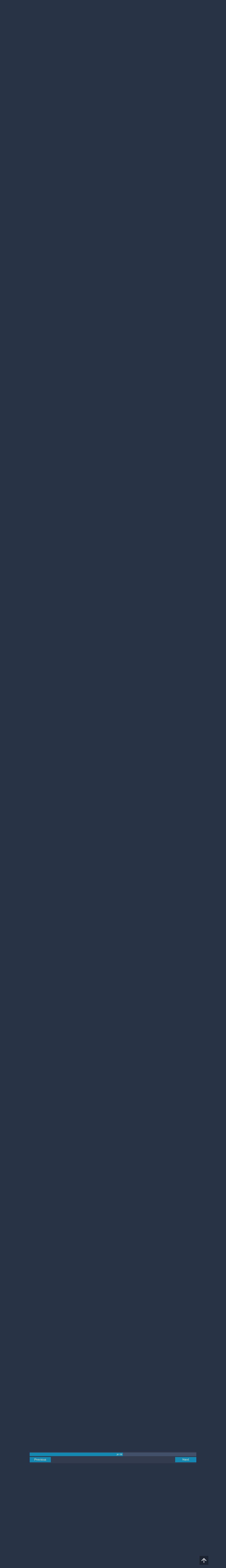

--- FILE ---
content_type: text/html; charset=UTF-8
request_url: https://m.egwwritings.org/en/book/14171.13193001
body_size: 19603
content:
<!DOCTYPE html>
<html>
<head>
    <link rel="icon" href="/images/favicon.ico" type="image/x-icon"/>
    <meta charset="utf-8">
    <meta http-equiv="X-UA-Compatible" content="IE=edge,chrome=1">
    <meta name="keywords" content=""/>
    <meta name="description" content=""/>
    <meta name="viewport" content="width=device-width, initial-scale=1">
    
    <meta property="og:title" content="Strong’s Greek Dictionary (KJV)" />
    <meta property="og:image" content="https://media4.egwwritings.org/covers/14171_r.jpg" />
    <meta name="twitter:site" content="">
    <meta name="twitter:card" content="summary">
    <meta name="twitter:title" content="Strong’s Greek Dictionary (KJV)">
    <meta name="twitter:description" content="A dictionary of words in the King James Version of New Testament.">
    <meta name="twitter:image:src" content="https://media4.egwwritings.org/covers/14171_r.jpg">

    <link rel="stylesheet" type="text/css" href="/assets/a591e52c/css/bootstrap.min.css" />
<link rel="stylesheet" type="text/css" href="/assets/c38633e/css/bootstrap-datepicker.min.css" />
<link rel="stylesheet" type="text/css" href="/assets/22a6b8ed/css/zabuto_calendar.css" />
<link rel="stylesheet" type="text/css" href="/assets/10ef36f/bootstrap-table.min.css" />
<link rel="stylesheet" type="text/css" href="/assets/ea45f968/css/bootstrap-slider.min.css" />
<link rel="stylesheet" type="text/css" href="//fonts.googleapis.com/css?family=Raleway:400,500|Roboto+Condensed:300,400&amp;subset=cyrillic-ext,latin" />
<link rel="stylesheet" type="text/css" href="/assets/16cd58a7/css/font-awesome.min.css" />
<link rel="stylesheet" type="text/css" href="/assets/f9f3dadb/skin/blue.monday/css/jplayer.blue.monday.css" />
<link rel="stylesheet" type="text/css" href="/assets/4830277/css/select2.css" />
<link rel="stylesheet" type="text/css" href="/assets/523e97c5/style.css" />
<link rel="stylesheet" type="text/css" href="/assets/523e97c5/custom.css" />
<link rel="stylesheet" type="text/css" href="/assets/523e97c5/extend.css" />
<title>Strong’s Greek Dictionary (KJV) &mdash; Ellen G. White Writings</title>
    <script type="7f33b4dcc0be79ea055cb1ca-text/javascript">var _isLogged=false;</script>
</head>
<body class="dark-theme egw-page-lang">
<ul class="dropdown-menu custom-dropdown-menu sc-new-dropdown-menu" id="sc-dropdown-2"  >
    <li id="add_highlight_new" class="disabled"><a title="Add Highlight"><span class="glyphicon glyphicon-fire"></span></a></li>
    <li id="add_bookmark_new" class="disabled"><a title="Add Bookmark"><span class="glyphicon glyphicon-bookmark"></span></a></li>
    <li id="add_note_new" class="disabled"><a title="Add Note"><span class="glyphicon glyphicon-edit"></span></a></li>
    <li id="add_tag_new" class="disabled"><a title="Add Tag"><span class="glyphicon glyphicon-tag"></span></a></li>
</ul>
<header class="site_header">
    <section class="egw-notifications">
        <div class="egw-loader"><span></span>&nbsp;Loading&hellip;</div>
    </section>
    <div class="header-top">
        <div class="container">
            <div class="clearfix">
                                                    
                <a class="site-logo pull-left" href="/en">
                    <img src="/images/logo.svg" width="86" alt="Ellen G. White" title="Ellen G. White Writings"/>
                    <span class="logo-name">Writings</span>
                </a>

                <div class="pull-right">
                    <nav class="main-nav">
                        <li><a href="http://ellenwhite.org" target="_blank" class="noajax">ellenwhite.org</a></li>
                        
                        <li class="egw-only-lang"><a class="noajax" href="/languages">Select language</a></li>
                        
                                            <input type="hidden" id="userLogin" value="0">
                        <li><a href="/auth/login" class="noajax">Login</a></li>
                        <li><a href="/auth/registration" class="noajax">Registration</a></li>
                                        </nav>

                    <form class="navbar-search search-form" method="get"
                          action="/search">
                                                    <input type="hidden" name="lang" value="en">
                                                <div class="search-field">
                            <input type="text" id="id_query" name="query" class="typeahead search-query" value=""
                                   placeholder="Search…"
                            >
                            <div class="suggestions-list" style="display:none;">
                                <div class="suggestions-list-data">
                                                                </div>
                                <div class="suggestions-list-close"><a href="#">Close</a></div>
                            </div>
                        </div>
                        <input type="hidden" name="suggestion" value="0">
                        <div class="search-form-btns">
                            <button type="submit" class="search-form-btn submit"></button>
                            <a href="/advsearch" class="search-form-btn advanced-search noajax"></a>
                        </div>
                    </form>

                                        <a href="/index/Theme/theme/light"
                       class="theme-switcher-container noajax"><input
                                id="theme-switcher" data-on="Dark"
                                data-off="Light"
                                type="checkbox"  checked="checked"/></a>
                </div>
            </div>
        </div>
    </div>
</header>

<div id="pager-fixed" class="pager-fixed">
    <div class="container">

    </div>
</div>
<script language="JavaScript" type="7f33b4dcc0be79ea055cb1ca-text/javascript">
    var _app_lang = 'en';
</script>
<div id="toolbar" class="toolbar text-right">
    <div class="container">
        <div class="dropdown translate-dropdown" style="display: none;">
            <a title="Turn translation off " href="#" id="translate-off" style="display: none" class="toolbar-icons active"><i class="icon-translate"></i></a>
            <a title="Translate paragraph" href="#" id="translate" class="dropdown-toggle toolbar-icons"  data-toggle="dropdown"><i class="icon-translate"></i></a>
            <ul class="dropdown-menu custom-dropdown-menu" id="translate-dropdown" aria-labelledby="translate" >
                <li class="disabled"><a href="#">No translate</a></li>
            </ul>
        </div>

        <a title="Increase Text Size" href="#" id="increaseFontSize" class="toolbar-icons font-change"><i class="icon-font-increase"></i></a>
        <a title="Decrease Text Size" href="#" id="decreaseFontSize" class="toolbar-icons font-change font-change-decr"><i class="icon-font-decrease"></i></a>
        <div class="delimiter player-delimiter"></div>
        <div class="btn-group player-btn-group">
            <button type="button" class="btn-player-ctrl btn btn-main btn-default" disabled>
                <i class="player-icon icon-play"></i>
            </button>
            <button type="button" class="btn-open-player btn btn-main btn-default" disabled>
                <div><span class="fa fa-external-link"></span><div>
                <span class="player-text open-player">--</span>
            </button>
            <button type="button" class="btn-play-current btn btn-main btn-default" disabled>
                <div><img src="/images/play_btn1.png" width="16" height="16"></div>
                <span class="player-text play-current">--</span>
            </button>
        </div>
            </div>
</div>

<main data-font-size="" class="main_content " id="main_content">
    <div class="container  text-ltr  " id="content">



        
            
        <h1>Strong’s Greek Dictionary (KJV)</h1>
        <ul class="breadcrumb"><li><a href="/en">Home</a></li><li><a href="/en/folders/22">Bible</a></li><li><a href="/en/folders/1370">Dictionaries</a></li><li class="dropdown active"><a class="dropdown-toggle" id="breadcrumb_book_14171" data-toggle="dropdown" href="#">Strong’s Greek Dictionary (KJV)<b class="caret"></b></a><ul id="breadcrumb_book_14171-dropdown" class="dropdown-menu"><li class="disabled"><a href="#">Read</a></li><li><a id="BreadcrumbsContent_toc" href="/en/book/14171/toc">Contents</a></li><li><a id="BreadcrumbsContent_details" href="/en/book/14171/info">Details</a></li></ul></li></ul>
        <div class="book-content">
            <div class="pager top pager-fixed-src">
        <div class="progress">
        <div class="progress-bar" role="progressbar" style="width:55.9%">
            38/68
        </div>
    </div>
    
<ul>
        <li class="previous">
                    <a class="btn-large" href="/en/book/14171.3092000">Previous</a>
        
    </li>
    
        <li class="next">
                    <a class="btn-large" href="/en/book/14171.13394001">Next</a>
        
    </li>

    </ul>
</div>    
    <div class="egw_content_container" data-lang="en" data-pubnr="14171" data-type="dictionary">
                        <h3 class="egw_content_wrapper " book_id="14171" id="13193001" data-para-id="14171.13193001" data-refcode="SGD MELISSIOS.1">
    <span class="egw_content" data-refcode="14171.13193001"
                            data-translate="[]"
                      data-refcode-old="SGD MELISSIOS.1">MELISSIOS — MIASMA</span>
                    </h3>

                        <h4 class="egw_content_wrapper " book_id="14171" id="3193001" data-para-id="14171.3193001" data-refcode="SGD MELISSIOS.1">
    <span class="egw_content" data-refcode="14171.3193001"
                            data-translate="[]"
                      data-refcode-old="SGD MELISSIOS.1">(3193) <span class="h3"><a name="MELISSIOS"><a class='link egwlink egwlink_book' href='/en/book/14173.3193001#3193001' data-link='14173.3193001'>μελισσιος, melissios</a></a></span> [mel-is’-see-os]</span>
                    </h4>

                        <p class="egw_content_wrapper indent1" book_id="14171" id="3193002" data-para-id="14171.3193002" data-refcode="SGD MELISSIOS.2">
    <span class="egw_content" data-refcode="14171.3193002"
                            data-translate="[]"
                      data-refcode-old="SGD MELISSIOS.2"> from μελι - meli <a class='link egwlink egwlink_book' href='/en/book/14171.3192001#3192001' data-link='14171.3192001'>μελι</a>; relating to honey, i.e. bee (comb):--honeycomb. </span>
                    </p>

                        <h4 class="egw_content_wrapper " book_id="14171" id="3194001" data-para-id="14171.3194001" data-refcode="SGD MELITE.1">
    <span class="egw_content" data-refcode="14171.3194001"
                            data-translate="[]"
                      data-refcode-old="SGD MELITE.1">(3194) <span class="h3"><a name="MELITE"><a class='link egwlink egwlink_book' href='/en/book/14173.3194001#3194001' data-link='14173.3194001'>Μελιτη, Melite</a></a></span> [mel-ee’-tay]</span>
                    </h4>

                        <p class="egw_content_wrapper indent1" book_id="14171" id="3194002" data-para-id="14171.3194002" data-refcode="SGD MELITE.2">
    <span class="egw_content" data-refcode="14171.3194002"
                            data-translate="[]"
                      data-refcode-old="SGD MELITE.2"> of uncertain origin; Melita, an island in the Mediterranean:--Melita. </span>
                    </p>

                        <h4 class="egw_content_wrapper " book_id="14171" id="3195001" data-para-id="14171.3195001" data-refcode="SGD MELLO.1">
    <span class="egw_content" data-refcode="14171.3195001"
                            data-translate="[]"
                      data-refcode-old="SGD MELLO.1">(3195) <span class="h3"><a name="MELLO"><a class='link egwlink egwlink_book' href='/en/book/14173.3195001#3195001' data-link='14173.3195001'>μελλω, mello</a></a></span> [mel’-lo]</span>
                    </h4>

                        <p class="egw_content_wrapper indent1" book_id="14171" id="3195002" data-para-id="14171.3195002" data-refcode="SGD MELLO.2">
    <span class="egw_content" data-refcode="14171.3195002"
                            data-translate="[]"
                      data-refcode-old="SGD MELLO.2"> a strengthened form of μελω - melo <a class='link egwlink egwlink_book' href='/en/book/14171.3199001#3199001' data-link='14171.3199001'>μελω</a> (through the idea of expectation); to intend, i.e. be about to be, do, or suffer something (of persons or things, especially events; in the sense of purpose, duty, necessity, probability, possibility, or hesitation):--about, after that, be (almost), (that which is, things, + which was for) to come, intend, was to (be), mean, mind, be at the point, (be) ready, + return, shall (begin), (which, that) should (after, afterwards, hereafter) tarry, which was for, will, would, be yet. </span>
                    </p>

                        <h4 class="egw_content_wrapper " book_id="14171" id="3196001" data-para-id="14171.3196001" data-refcode="SGD MELOS.1">
    <span class="egw_content" data-refcode="14171.3196001"
                            data-translate="[]"
                      data-refcode-old="SGD MELOS.1">(3196) <span class="h3"><a name="MELOS"><a class='link egwlink egwlink_book' href='/en/book/14173.3196001#3196001' data-link='14173.3196001'>μελος, melos</a></a></span> [mel’-os]</span>
                    </h4>

                        <p class="egw_content_wrapper indent1" book_id="14171" id="3196002" data-para-id="14171.3196002" data-refcode="SGD MELOS.2">
    <span class="egw_content" data-refcode="14171.3196002"
                            data-translate="[]"
                      data-refcode-old="SGD MELOS.2"> of uncertain affinity; a limb or part of the body:--member. </span>
                    </p>

                        <h4 class="egw_content_wrapper " book_id="14171" id="3197001" data-para-id="14171.3197001" data-refcode="SGD MELCHI.1">
    <span class="egw_content" data-refcode="14171.3197001"
                            data-translate="[]"
                      data-refcode-old="SGD MELCHI.1">(3197) <span class="h3"><a name="MELCHI"><a class='link egwlink egwlink_book' href='/en/book/14173.3197001#3197001' data-link='14173.3197001'>Μελχι, Melchi</a></a></span> [mel-khee’]</span>
                    </h4>

                        <p class="egw_content_wrapper indent1" book_id="14171" id="3197002" data-para-id="14171.3197002" data-refcode="SGD MELCHI.2">
    <span class="egw_content" data-refcode="14171.3197002"
                            data-translate="[]"
                      data-refcode-old="SGD MELCHI.2"> of Hebrew origin (melek <a class='link egwlink egwlink_book' href='/en/book/14172.4428001#4428001' data-link='14172.4428001'>melek</a> with pronominal suffix, my king); Melchi (i.e. Malki), the name of two Israelites:--Melchi. </span>
                    </p>

                        <h4 class="egw_content_wrapper " book_id="14171" id="3198001" data-para-id="14171.3198001" data-refcode="SGD MELCHISEDEK.1">
    <span class="egw_content" data-refcode="14171.3198001"
                            data-translate="[]"
                      data-refcode-old="SGD MELCHISEDEK.1">(3198) <span class="h3"><a name="MELCHISEDEK"><a class='link egwlink egwlink_book' href='/en/book/14173.3198001#3198001' data-link='14173.3198001'>Μελχισεδεκ, Melchisedek</a></a></span> [mel-khis-ed-ek’]</span>
                    </h4>

                        <p class="egw_content_wrapper indent1" book_id="14171" id="3198002" data-para-id="14171.3198002" data-refcode="SGD MELCHISEDEK.2">
    <span class="egw_content" data-refcode="14171.3198002"
                            data-translate="[]"
                      data-refcode-old="SGD MELCHISEDEK.2"> of Hebrew origin (Malkiy-Tsedeq <a class='link egwlink egwlink_book' href='/en/book/14172.4442001#4442001' data-link='14172.4442001'>Malkiy-Tsedeq</a>); Melchisedek (i.e. Malkitsedek), a patriarch:--Melchisedec. </span>
                    </p>

                        <h4 class="egw_content_wrapper " book_id="14171" id="3199001" data-para-id="14171.3199001" data-refcode="SGD MELO.1">
    <span class="egw_content" data-refcode="14171.3199001"
                            data-translate="[]"
                      data-refcode-old="SGD MELO.1">(3199) <span class="h3"><a name="MELO"><a class='link egwlink egwlink_book' href='/en/book/14173.3199001#3199001' data-link='14173.3199001'>μελω, melo</a></a></span> [mel’-o]</span>
                    </h4>

                        <p class="egw_content_wrapper indent1" book_id="14171" id="3199002" data-para-id="14171.3199002" data-refcode="SGD MELO.2">
    <span class="egw_content" data-refcode="14171.3199002"
                            data-translate="[]"
                      data-refcode-old="SGD MELO.2"> a primary verb; to be of interest to, i.e. to concern (only third person singular present indicative used impersonally, it matters):--(take) care. </span>
                    </p>

                        <h4 class="egw_content_wrapper " book_id="14171" id="3200001" data-para-id="14171.3200001" data-refcode="SGD MEMBRANA.1">
    <span class="egw_content" data-refcode="14171.3200001"
                            data-translate="[]"
                      data-refcode-old="SGD MEMBRANA.1">(3200) <span class="h3"><a name="MEMBRANA"><a class='link egwlink egwlink_book' href='/en/book/14173.3200001#3200001' data-link='14173.3200001'>μεμβρανα, membrana</a></a></span> [mem-bran’-ah]</span>
                    </h4>

                        <p class="egw_content_wrapper indent1" book_id="14171" id="3200002" data-para-id="14171.3200002" data-refcode="SGD MEMBRANA.2">
    <span class="egw_content" data-refcode="14171.3200002"
                            data-translate="[]"
                      data-refcode-old="SGD MEMBRANA.2"> of Latin origin ("membrane"); a (written) sheep-skin:--parchment. </span>
                    </p>

                        <h4 class="egw_content_wrapper " book_id="14171" id="3201001" data-para-id="14171.3201001" data-refcode="SGD MEMPHOMAI.1">
    <span class="egw_content" data-refcode="14171.3201001"
                            data-translate="[]"
                      data-refcode-old="SGD MEMPHOMAI.1">(3201) <span class="h3"><a name="MEMPHOMAI"><a class='link egwlink egwlink_book' href='/en/book/14173.3201001#3201001' data-link='14173.3201001'>μεμφομαι, memphomai</a></a></span> [mem’-fom-ahee]</span>
                    </h4>

                        <p class="egw_content_wrapper indent1" book_id="14171" id="3201002" data-para-id="14171.3201002" data-refcode="SGD MEMPHOMAI.2">
    <span class="egw_content" data-refcode="14171.3201002"
                            data-translate="[]"
                      data-refcode-old="SGD MEMPHOMAI.2"> middle voice of an apparently primary verb; to blame:--find fault. </span>
                    </p>

                        <h4 class="egw_content_wrapper " book_id="14171" id="3202001" data-para-id="14171.3202001" data-refcode="SGD MEMPSIMOIROS.1">
    <span class="egw_content" data-refcode="14171.3202001"
                            data-translate="[]"
                      data-refcode-old="SGD MEMPSIMOIROS.1">(3202) <span class="h3"><a name="MEMPSIMOIROS"><a class='link egwlink egwlink_book' href='/en/book/14173.3202001#3202001' data-link='14173.3202001'>μεμυιμοιρος, mempsimoiros</a></a></span> [mem-psim’-oy-ros]</span>
                    </h4>

                        <p class="egw_content_wrapper indent1" book_id="14171" id="3202002" data-para-id="14171.3202002" data-refcode="SGD MEMPSIMOIROS.2">
    <span class="egw_content" data-refcode="14171.3202002"
                            data-translate="[]"
                      data-refcode-old="SGD MEMPSIMOIROS.2"> from a presumed derivative of μεμφομαι - memphomai <a class='link egwlink egwlink_book' href='/en/book/14171.3201001#3201001' data-link='14171.3201001'>μεμφομαι</a> and moira (fate; akin to the base of 3313); blaming fate, i.e. querulous (discontented):--complainer. </span>
                    </p>

                        <h4 class="egw_content_wrapper " book_id="14171" id="3303001" data-para-id="14171.3303001" data-refcode="SGD MEN.1">
    <span class="egw_content" data-refcode="14171.3303001"
                            data-translate="[]"
                      data-refcode-old="SGD MEN.1">(3303) <span class="h3"><a name="MEN"><a class='link egwlink egwlink_book' href='/en/book/14173.3303001#3303001' data-link='14173.3303001'>μεν, men</a></a></span> [men]</span>
                    </h4>

                        <p class="egw_content_wrapper indent1" book_id="14171" id="3303002" data-para-id="14171.3303002" data-refcode="SGD MEN.2">
    <span class="egw_content" data-refcode="14171.3303002"
                            data-translate="[]"
                      data-refcode-old="SGD MEN.2"> a primary particle; properly, indicative of affirmation or concession (in fact); usually followed by a contrasted clause with δε - de <a class='link egwlink egwlink_book' href='/en/book/14171.1161001#1161001' data-link='14171.1161001'>δε</a> (this one, the former, etc.):--even, indeed, so, some, truly, verily. Often compounded with other particles in an intensive or asseverative sense. </span>
                    </p>

                        <h4 class="egw_content_wrapper " book_id="14171" id="3304001" data-para-id="14171.3304001" data-refcode="SGD MENOUNGE.1">
    <span class="egw_content" data-refcode="14171.3304001"
                            data-translate="[]"
                      data-refcode-old="SGD MENOUNGE.1">(3304) <span class="h3"><a name="MENOUNGE"><a class='link egwlink egwlink_book' href='/en/book/14173.3304001#3304001' data-link='14173.3304001'>μενοψνγε, menounge</a></a></span> [men-oon’-geh]</span>
                    </h4>

                        <p class="egw_content_wrapper indent1" book_id="14171" id="3304002" data-para-id="14171.3304002" data-refcode="SGD MENOUNGE.2">
    <span class="egw_content" data-refcode="14171.3304002"
                            data-translate="[]"
                      data-refcode-old="SGD MENOUNGE.2"> from Not Used - Not Used and οψν - oun <a class='link egwlink egwlink_book' href='/en/book/14171.3767001#3767001' data-link='14171.3767001'>οψν</a> and γε - ge <a class='link egwlink egwlink_book' href='/en/book/14171.1065001#1065001' data-link='14171.1065001'>γε</a>; so then at least:--nay but, yea doubtless (rather, verily). </span>
                    </p>

                        <h4 class="egw_content_wrapper " book_id="14171" id="3305001" data-para-id="14171.3305001" data-refcode="SGD MENTOI.1">
    <span class="egw_content" data-refcode="14171.3305001"
                            data-translate="[]"
                      data-refcode-old="SGD MENTOI.1">(3305) <span class="h3"><a name="MENTOI"><a class='link egwlink egwlink_book' href='/en/book/14173.3305001#3305001' data-link='14173.3305001'>μεντοι, mentoi</a></a></span> [men’-toy]</span>
                    </h4>

                        <p class="egw_content_wrapper indent1" book_id="14171" id="3305002" data-para-id="14171.3305002" data-refcode="SGD MENTOI.2">
    <span class="egw_content" data-refcode="14171.3305002"
                            data-translate="[]"
                      data-refcode-old="SGD MENTOI.2"> from Not Used - Not Used and τοι - toi <a class='link egwlink egwlink_book' href='/en/book/14171.5104001#5104001' data-link='14171.5104001'>τοι</a>; indeed though, i.e. however:--also, but, howbeit, nevertheless, yet. </span>
                    </p>

                        <h4 class="egw_content_wrapper " book_id="14171" id="3306001" data-para-id="14171.3306001" data-refcode="SGD MENO.1">
    <span class="egw_content" data-refcode="14171.3306001"
                            data-translate="[]"
                      data-refcode-old="SGD MENO.1">(3306) <span class="h3"><a name="MENO"><a class='link egwlink egwlink_book' href='/en/book/14173.3306001#3306001' data-link='14173.3306001'>μενω, meno</a></a></span> [men’-o]</span>
                    </h4>

                        <p class="egw_content_wrapper indent1" book_id="14171" id="3306002" data-para-id="14171.3306002" data-refcode="SGD MENO.2">
    <span class="egw_content" data-refcode="14171.3306002"
                            data-translate="[]"
                      data-refcode-old="SGD MENO.2"> a primary verb; to stay (in a given place, state, relation or expectancy):--abide, continue, dwell, endure, be present, remain, stand, tarry (for), X thine own. </span>
                    </p>

                        <h4 class="egw_content_wrapper " book_id="14171" id="3307001" data-para-id="14171.3307001" data-refcode="SGD MERIZO.1">
    <span class="egw_content" data-refcode="14171.3307001"
                            data-translate="[]"
                      data-refcode-old="SGD MERIZO.1">(3307) <span class="h3"><a name="MERIZO"><a class='link egwlink egwlink_book' href='/en/book/14173.3307001#3307001' data-link='14173.3307001'>μεριζω, merizo</a></a></span> [mer-id’-zo]</span>
                    </h4>

                        <p class="egw_content_wrapper indent1" book_id="14171" id="3307002" data-para-id="14171.3307002" data-refcode="SGD MERIZO.2">
    <span class="egw_content" data-refcode="14171.3307002"
                            data-translate="[]"
                      data-refcode-old="SGD MERIZO.2"> from μερος - meros <a class='link egwlink egwlink_book' href='/en/book/14171.3313001#3313001' data-link='14171.3313001'>μερος</a>; to part, i.e. (literally) to apportion, bestow, share, or (figuratively) to disunite, differ:--deal, be difference between, distribute, divide, give participle </span>
                    </p>

                        <h4 class="egw_content_wrapper " book_id="14171" id="3308001" data-para-id="14171.3308001" data-refcode="SGD MERIMNA.1">
    <span class="egw_content" data-refcode="14171.3308001"
                            data-translate="[]"
                      data-refcode-old="SGD MERIMNA.1">(3308) <span class="h3"><a name="MERIMNA"><a class='link egwlink egwlink_book' href='/en/book/14173.3308001#3308001' data-link='14173.3308001'>μεριμνα, merimna</a></a></span> [mer’-im-nah]</span>
                    </h4>

                        <p class="egw_content_wrapper indent1" book_id="14171" id="3308002" data-para-id="14171.3308002" data-refcode="SGD MERIMNA.2">
    <span class="egw_content" data-refcode="14171.3308002"
                            data-translate="[]"
                      data-refcode-old="SGD MERIMNA.2"> from μεριζω - merizo <a class='link egwlink egwlink_book' href='/en/book/14171.3307001#3307001' data-link='14171.3307001'>μεριζω</a> (through the idea of distraction); solicitude:--care. </span>
                    </p>

                        <h4 class="egw_content_wrapper " book_id="14171" id="3309001" data-para-id="14171.3309001" data-refcode="SGD MERIMNAO.1">
    <span class="egw_content" data-refcode="14171.3309001"
                            data-translate="[]"
                      data-refcode-old="SGD MERIMNAO.1">(3309) <span class="h3"><a name="MERIMNAO"><a class='link egwlink egwlink_book' href='/en/book/14173.3309001#3309001' data-link='14173.3309001'>μεριμναω, merimnao</a></a></span> [mer-im-nah’-o]</span>
                    </h4>

                        <p class="egw_content_wrapper indent1" book_id="14171" id="3309002" data-para-id="14171.3309002" data-refcode="SGD MERIMNAO.2">
    <span class="egw_content" data-refcode="14171.3309002"
                            data-translate="[]"
                      data-refcode-old="SGD MERIMNAO.2"> from μεριμνα - merimna <a class='link egwlink egwlink_book' href='/en/book/14171.3308001#3308001' data-link='14171.3308001'>μεριμνα</a>; to be anxious about:--(be, have) care(-ful), take thought. </span>
                    </p>

                        <h4 class="egw_content_wrapper " book_id="14171" id="3310001" data-para-id="14171.3310001" data-refcode="SGD MERIS.1">
    <span class="egw_content" data-refcode="14171.3310001"
                            data-translate="[]"
                      data-refcode-old="SGD MERIS.1">(3310) <span class="h3"><a name="MERIS"><a class='link egwlink egwlink_book' href='/en/book/14173.3310001#3310001' data-link='14173.3310001'>μερις, meris</a></a></span> [mer-ece’]</span>
                    </h4>

                        <p class="egw_content_wrapper indent1" book_id="14171" id="3310002" data-para-id="14171.3310002" data-refcode="SGD MERIS.2">
    <span class="egw_content" data-refcode="14171.3310002"
                            data-translate="[]"
                      data-refcode-old="SGD MERIS.2"> feminine of μερος - meros <a class='link egwlink egwlink_book' href='/en/book/14171.3313001#3313001' data-link='14171.3313001'>μερος</a>; a portion, i.e. province, share or (abstractly) participation:--part (X -akers). </span>
                    </p>

                        <h4 class="egw_content_wrapper " book_id="14171" id="3311001" data-para-id="14171.3311001" data-refcode="SGD MERISMOS.1">
    <span class="egw_content" data-refcode="14171.3311001"
                            data-translate="[]"
                      data-refcode-old="SGD MERISMOS.1">(3311) <span class="h3"><a name="MERISMOS"><a class='link egwlink egwlink_book' href='/en/book/14173.3311001#3311001' data-link='14173.3311001'>μερισμος, merismos</a></a></span> [mer-is-mos’]</span>
                    </h4>

                        <p class="egw_content_wrapper indent1" book_id="14171" id="3311002" data-para-id="14171.3311002" data-refcode="SGD MERISMOS.2">
    <span class="egw_content" data-refcode="14171.3311002"
                            data-translate="[]"
                      data-refcode-old="SGD MERISMOS.2"> from μεριζω - merizo <a class='link egwlink egwlink_book' href='/en/book/14171.3307001#3307001' data-link='14171.3307001'>μεριζω</a>; a separation or distribution:--dividing asunder, gift. </span>
                    </p>

                        <h4 class="egw_content_wrapper " book_id="14171" id="3312001" data-para-id="14171.3312001" data-refcode="SGD MERISTES.1">
    <span class="egw_content" data-refcode="14171.3312001"
                            data-translate="[]"
                      data-refcode-old="SGD MERISTES.1">(3312) <span class="h3"><a name="MERISTES"><a class='link egwlink egwlink_book' href='/en/book/14173.3312001#3312001' data-link='14173.3312001'>μεριστης, meristes</a></a></span> [mer-is-tace’]</span>
                    </h4>

                        <p class="egw_content_wrapper indent1" book_id="14171" id="3312002" data-para-id="14171.3312002" data-refcode="SGD MERISTES.2">
    <span class="egw_content" data-refcode="14171.3312002"
                            data-translate="[]"
                      data-refcode-old="SGD MERISTES.2"> from μεριζω - merizo <a class='link egwlink egwlink_book' href='/en/book/14171.3307001#3307001' data-link='14171.3307001'>μεριζω</a>; an apportioner (administrator):--divider. </span>
                    </p>

                        <h4 class="egw_content_wrapper " book_id="14171" id="3313001" data-para-id="14171.3313001" data-refcode="SGD MEROS.1">
    <span class="egw_content" data-refcode="14171.3313001"
                            data-translate="[]"
                      data-refcode-old="SGD MEROS.1">(3313) <span class="h3"><a name="MEROS"><a class='link egwlink egwlink_book' href='/en/book/14173.3313001#3313001' data-link='14173.3313001'>μερος, meros</a></a></span> [mer’-os]</span>
                    </h4>

                        <p class="egw_content_wrapper indent1" book_id="14171" id="3313002" data-para-id="14171.3313002" data-refcode="SGD MEROS.2">
    <span class="egw_content" data-refcode="14171.3313002"
                            data-translate="[]"
                      data-refcode-old="SGD MEROS.2"> from an obsolete but more primary form of meiromai (to get as a section or allotment); a division or share (literally or figuratively, in a wide application):--behalf, course, coast, craft, particular (+ -ly), part (+ -ly), piece, portion, respect, side, some sort(-what). </span>
                    </p>

                        <h4 class="egw_content_wrapper " book_id="14171" id="3314001" data-para-id="14171.3314001" data-refcode="SGD MESEMBRIA.1">
    <span class="egw_content" data-refcode="14171.3314001"
                            data-translate="[]"
                      data-refcode-old="SGD MESEMBRIA.1">(3314) <span class="h3"><a name="MESEMBRIA"><a class='link egwlink egwlink_book' href='/en/book/14173.3314001#3314001' data-link='14173.3314001'>μεσημβρια, mesembria</a></a></span> [mes-ame-bree’-ah]</span>
                    </h4>

                        <p class="egw_content_wrapper indent1" book_id="14171" id="3314002" data-para-id="14171.3314002" data-refcode="SGD MESEMBRIA.2">
    <span class="egw_content" data-refcode="14171.3314002"
                            data-translate="[]"
                      data-refcode-old="SGD MESEMBRIA.2"> from μεσος - mesos <a class='link egwlink egwlink_book' href='/en/book/14171.3319001#3319001' data-link='14171.3319001'>μεσος</a> and ημερα - hemera <a class='link egwlink egwlink_book' href='/en/book/14171.2250001#2250001' data-link='14171.2250001'>ημερα</a>; midday; by implication, the south:--noon, south. </span>
                    </p>

                        <h4 class="egw_content_wrapper " book_id="14171" id="3315001" data-para-id="14171.3315001" data-refcode="SGD MESITEUO.1">
    <span class="egw_content" data-refcode="14171.3315001"
                            data-translate="[]"
                      data-refcode-old="SGD MESITEUO.1">(3315) <span class="h3"><a name="MESITEUO"><a class='link egwlink egwlink_book' href='/en/book/14173.3315001#3315001' data-link='14173.3315001'>μεσιτεψω, mesiteuo</a></a></span> [mes-it-yoo’-o]</span>
                    </h4>

                        <p class="egw_content_wrapper indent1" book_id="14171" id="3315002" data-para-id="14171.3315002" data-refcode="SGD MESITEUO.2">
    <span class="egw_content" data-refcode="14171.3315002"
                            data-translate="[]"
                      data-refcode-old="SGD MESITEUO.2"> from μεσιτης - mesites <a class='link egwlink egwlink_book' href='/en/book/14171.3316001#3316001' data-link='14171.3316001'>μεσιτης</a>; to interpose (as arbiter), i.e (by implication) to ratify (as surety):--confirm. </span>
                    </p>

                        <h4 class="egw_content_wrapper " book_id="14171" id="3316001" data-para-id="14171.3316001" data-refcode="SGD MESITES.1">
    <span class="egw_content" data-refcode="14171.3316001"
                            data-translate="[]"
                      data-refcode-old="SGD MESITES.1">(3316) <span class="h3"><a name="MESITES"><a class='link egwlink egwlink_book' href='/en/book/14173.3316001#3316001' data-link='14173.3316001'>μεσιτης, mesites</a></a></span> [mes-ee’-tace]</span>
                    </h4>

                        <p class="egw_content_wrapper indent1" book_id="14171" id="3316002" data-para-id="14171.3316002" data-refcode="SGD MESITES.2">
    <span class="egw_content" data-refcode="14171.3316002"
                            data-translate="[]"
                      data-refcode-old="SGD MESITES.2"> from μεσος - mesos <a class='link egwlink egwlink_book' href='/en/book/14171.3319001#3319001' data-link='14171.3319001'>μεσος</a>; a go-between, i.e. (simply) an internunciator, or (by implication) a reconciler (intercessor):--mediator. </span>
                    </p>

                        <h4 class="egw_content_wrapper " book_id="14171" id="3317001" data-para-id="14171.3317001" data-refcode="SGD MESONUKTION.1">
    <span class="egw_content" data-refcode="14171.3317001"
                            data-translate="[]"
                      data-refcode-old="SGD MESONUKTION.1">(3317) <span class="h3"><a name="MESONUKTION"><a class='link egwlink egwlink_book' href='/en/book/14173.3317001#3317001' data-link='14173.3317001'>μεσονψκτιον, mesonuktion</a></a></span> [mes-on-ook’-tee-on]</span>
                    </h4>

                        <p class="egw_content_wrapper indent1" book_id="14171" id="3317002" data-para-id="14171.3317002" data-refcode="SGD MESONUKTION.2">
    <span class="egw_content" data-refcode="14171.3317002"
                            data-translate="[]"
                      data-refcode-old="SGD MESONUKTION.2"> neuter of compound of μεσος - mesos <a class='link egwlink egwlink_book' href='/en/book/14171.3319001#3319001' data-link='14171.3319001'>μεσος</a> and νψξ - nux <a class='link egwlink egwlink_book' href='/en/book/14171.3571001#3571001' data-link='14171.3571001'>νψξ</a>; midnight (especially as a watch):--midnight. </span>
                    </p>

                        <h4 class="egw_content_wrapper " book_id="14171" id="3318001" data-para-id="14171.3318001" data-refcode="SGD MESOPOTAMIA.1">
    <span class="egw_content" data-refcode="14171.3318001"
                            data-translate="[]"
                      data-refcode-old="SGD MESOPOTAMIA.1">(3318) <span class="h3"><a name="MESOPOTAMIA"><a class='link egwlink egwlink_book' href='/en/book/14173.3318001#3318001' data-link='14173.3318001'>Μεσοποταμια, Mesopotamia</a></a></span> [mes-op-ot-am-ee’-ah]</span>
                    </h4>

                        <p class="egw_content_wrapper indent1" book_id="14171" id="3318002" data-para-id="14171.3318002" data-refcode="SGD MESOPOTAMIA.2">
    <span class="egw_content" data-refcode="14171.3318002"
                            data-translate="[]"
                      data-refcode-old="SGD MESOPOTAMIA.2"> from μεσος - mesos <a class='link egwlink egwlink_book' href='/en/book/14171.3319001#3319001' data-link='14171.3319001'>μεσος</a> and ποταμος - potamos <a class='link egwlink egwlink_book' href='/en/book/14171.4215001#4215001' data-link='14171.4215001'>ποταμος</a>; Mesopotamia (as lying between the Euphrates and the Tigris; compare 0’Aram Naharayim <a class='link egwlink egwlink_book' href='/en/book/14172.763001#763001' data-link='14172.763001'>’Aram Naharayim</a>), a region of Asia:--Mesopotamia. </span>
                    </p>

                        <h4 class="egw_content_wrapper " book_id="14171" id="3319001" data-para-id="14171.3319001" data-refcode="SGD MESOS.1">
    <span class="egw_content" data-refcode="14171.3319001"
                            data-translate="[]"
                      data-refcode-old="SGD MESOS.1">(3319) <span class="h3"><a name="MESOS"><a class='link egwlink egwlink_book' href='/en/book/14173.3319001#3319001' data-link='14173.3319001'>μεσος, mesos</a></a></span> [mes’-os]</span>
                    </h4>

                        <p class="egw_content_wrapper indent1" book_id="14171" id="3319002" data-para-id="14171.3319002" data-refcode="SGD MESOS.2">
    <span class="egw_content" data-refcode="14171.3319002"
                            data-translate="[]"
                      data-refcode-old="SGD MESOS.2"> from μετα - meta <a class='link egwlink egwlink_book' href='/en/book/14171.3326001#3326001' data-link='14171.3326001'>μετα</a>; middle (as an adjective or (neuter) noun):--among, X before them, between, + forth, mid(-day, -night), midst, way. </span>
                    </p>

                        <h4 class="egw_content_wrapper " book_id="14171" id="3320001" data-para-id="14171.3320001" data-refcode="SGD MESOTOICHON.1">
    <span class="egw_content" data-refcode="14171.3320001"
                            data-translate="[]"
                      data-refcode-old="SGD MESOTOICHON.1">(3320) <span class="h3"><a name="MESOTOICHON"><a class='link egwlink egwlink_book' href='/en/book/14173.3320001#3320001' data-link='14173.3320001'>μεσοτοιχον, mesotoichon</a></a></span> [mes-ot’-oy-khon]</span>
                    </h4>

                        <p class="egw_content_wrapper indent1" book_id="14171" id="3320002" data-para-id="14171.3320002" data-refcode="SGD MESOTOICHON.2">
    <span class="egw_content" data-refcode="14171.3320002"
                            data-translate="[]"
                      data-refcode-old="SGD MESOTOICHON.2"> from μεσος - mesos <a class='link egwlink egwlink_book' href='/en/book/14171.3319001#3319001' data-link='14171.3319001'>μεσος</a> and τοιχος - toichos <a class='link egwlink egwlink_book' href='/en/book/14171.5109001#5109001' data-link='14171.5109001'>τοιχος</a>; a partition (figuratively):--middle wall. </span>
                    </p>

                        <h4 class="egw_content_wrapper " book_id="14171" id="3321001" data-para-id="14171.3321001" data-refcode="SGD MESOURANEMA.1">
    <span class="egw_content" data-refcode="14171.3321001"
                            data-translate="[]"
                      data-refcode-old="SGD MESOURANEMA.1">(3321) <span class="h3"><a name="MESOURANEMA"><a class='link egwlink egwlink_book' href='/en/book/14173.3321001#3321001' data-link='14173.3321001'>μεσοψρανημα, mesouranema</a></a></span> [mes-oo-ran’-ay-mah]</span>
                    </h4>

                        <p class="egw_content_wrapper indent1" book_id="14171" id="3321002" data-para-id="14171.3321002" data-refcode="SGD MESOURANEMA.2">
    <span class="egw_content" data-refcode="14171.3321002"
                            data-translate="[]"
                      data-refcode-old="SGD MESOURANEMA.2"> from a presumed compound of μεσος - mesos <a class='link egwlink egwlink_book' href='/en/book/14171.3319001#3319001' data-link='14171.3319001'>μεσος</a> and οψρανος - ouranos <a class='link egwlink egwlink_book' href='/en/book/14171.3772001#3772001' data-link='14171.3772001'>οψρανος</a>; mid-sky:--midst of heaven. </span>
                    </p>

                        <h4 class="egw_content_wrapper " book_id="14171" id="3322001" data-para-id="14171.3322001" data-refcode="SGD MESOO.1">
    <span class="egw_content" data-refcode="14171.3322001"
                            data-translate="[]"
                      data-refcode-old="SGD MESOO.1">(3322) <span class="h3"><a name="MESOO"><a class='link egwlink egwlink_book' href='/en/book/14173.3322001#3322001' data-link='14173.3322001'>μεσοω, mesoo</a></a></span> [mes-o’-o]</span>
                    </h4>

                        <p class="egw_content_wrapper indent1" book_id="14171" id="3322002" data-para-id="14171.3322002" data-refcode="SGD MESOO.2">
    <span class="egw_content" data-refcode="14171.3322002"
                            data-translate="[]"
                      data-refcode-old="SGD MESOO.2"> from μεσος - mesos <a class='link egwlink egwlink_book' href='/en/book/14171.3319001#3319001' data-link='14171.3319001'>μεσος</a>; to form the middle, i.e. (in point of time), to be half-way over:--be about the midst. </span>
                    </p>

                        <h4 class="egw_content_wrapper " book_id="14171" id="3323001" data-para-id="14171.3323001" data-refcode="SGD MESSIAS.1">
    <span class="egw_content" data-refcode="14171.3323001"
                            data-translate="[]"
                      data-refcode-old="SGD MESSIAS.1">(3323) <span class="h3"><a name="MESSIAS"><a class='link egwlink egwlink_book' href='/en/book/14173.3323001#3323001' data-link='14173.3323001'>Μεσσιας, Messias</a></a></span> [mes-see’-as]</span>
                    </h4>

                        <p class="egw_content_wrapper indent1" book_id="14171" id="3323002" data-para-id="14171.3323002" data-refcode="SGD MESSIAS.2">
    <span class="egw_content" data-refcode="14171.3323002"
                            data-translate="[]"
                      data-refcode-old="SGD MESSIAS.2"> of Hebrew origin (mashiyach <a class='link egwlink egwlink_book' href='/en/book/14172.4899001#4899001' data-link='14172.4899001'>mashiyach</a>); the Messias (i.e. Mashiach), or Christ:--Messias. </span>
                    </p>

                        <h4 class="egw_content_wrapper " book_id="14171" id="3324001" data-para-id="14171.3324001" data-refcode="SGD MESTOS.1">
    <span class="egw_content" data-refcode="14171.3324001"
                            data-translate="[]"
                      data-refcode-old="SGD MESTOS.1">(3324) <span class="h3"><a name="MESTOS"><a class='link egwlink egwlink_book' href='/en/book/14173.3324001#3324001' data-link='14173.3324001'>μεστος, mestos</a></a></span> [mes-tos’]</span>
                    </h4>

                        <p class="egw_content_wrapper indent1" book_id="14171" id="3324002" data-para-id="14171.3324002" data-refcode="SGD MESTOS.2">
    <span class="egw_content" data-refcode="14171.3324002"
                            data-translate="[]"
                      data-refcode-old="SGD MESTOS.2"> of uncertain derivation:--replete (literally or figuratively):--full. </span>
                    </p>

                        <h4 class="egw_content_wrapper " book_id="14171" id="3325001" data-para-id="14171.3325001" data-refcode="SGD MESTOO.1">
    <span class="egw_content" data-refcode="14171.3325001"
                            data-translate="[]"
                      data-refcode-old="SGD MESTOO.1">(3325) <span class="h3"><a name="MESTOO"><a class='link egwlink egwlink_book' href='/en/book/14173.3325001#3325001' data-link='14173.3325001'>μεστοω, mestoo</a></a></span> [mes-to’-o]</span>
                    </h4>

                        <p class="egw_content_wrapper indent1" book_id="14171" id="3325002" data-para-id="14171.3325002" data-refcode="SGD MESTOO.2">
    <span class="egw_content" data-refcode="14171.3325002"
                            data-translate="[]"
                      data-refcode-old="SGD MESTOO.2"> from μεστος - mestos <a class='link egwlink egwlink_book' href='/en/book/14171.3324001#3324001' data-link='14171.3324001'>μεστος</a>; to replenish, i.e. (by implication) to intoxicate:--fill. </span>
                    </p>

                        <h4 class="egw_content_wrapper " book_id="14171" id="3326001" data-para-id="14171.3326001" data-refcode="SGD META.1">
    <span class="egw_content" data-refcode="14171.3326001"
                            data-translate="[]"
                      data-refcode-old="SGD META.1">(3326) <span class="h3"><a name="META"><a class='link egwlink egwlink_book' href='/en/book/14173.3326001#3326001' data-link='14173.3326001'>μετα, meta</a></a></span> [met-ah’]</span>
                    </h4>

                        <p class="egw_content_wrapper indent1" book_id="14171" id="3326002" data-para-id="14171.3326002" data-refcode="SGD META.2">
    <span class="egw_content" data-refcode="14171.3326002"
                            data-translate="[]"
                      data-refcode-old="SGD META.2"> a primary preposition (often used adverbially); properly, denoting accompaniment; "amid" (local or causal); modified variously according to the case (genitive association, or accusative succession) with which it is joined; occupying an intermediate position between απο - apo <a class='link egwlink egwlink_book' href='/en/book/14171.575001#575001' data-link='14171.575001'>απο</a> or εκ - ek <a class='link egwlink egwlink_book' href='/en/book/14171.1537001#1537001' data-link='14171.1537001'>εκ</a> and εις - eis <a class='link egwlink egwlink_book' href='/en/book/14171.1519001#1519001' data-link='14171.1519001'>εις</a> or προς - pros <a class='link egwlink egwlink_book' href='/en/book/14171.4314001#4314001' data-link='14171.4314001'>προς</a>; less intimate than εν - en <a class='link egwlink egwlink_book' href='/en/book/14171.1722001#1722001' data-link='14171.1722001'>εν</a> and less close than 4862):--after(-ward), X that he again, against, among, X and, + follow, hence, hereafter, in, of, (up-)on, + our, X and setting, since, (un-)to, + together, when, with (+ -out). Often used in composition, in substantially the same relations of participation or proximity, and transfer or sequence. </span>
                    </p>

                        <h4 class="egw_content_wrapper " book_id="14171" id="3327001" data-para-id="14171.3327001" data-refcode="SGD METABAINO.1">
    <span class="egw_content" data-refcode="14171.3327001"
                            data-translate="[]"
                      data-refcode-old="SGD METABAINO.1">(3327) <span class="h3"><a name="METABAINO"><a class='link egwlink egwlink_book' href='/en/book/14173.3327001#3327001' data-link='14173.3327001'>μεταβαινω, metabaino</a></a></span> [met-ab-ah’-ee-no]</span>
                    </h4>

                        <p class="egw_content_wrapper indent1" book_id="14171" id="3327002" data-para-id="14171.3327002" data-refcode="SGD METABAINO.2">
    <span class="egw_content" data-refcode="14171.3327002"
                            data-translate="[]"
                      data-refcode-old="SGD METABAINO.2"> from μετα - meta <a class='link egwlink egwlink_book' href='/en/book/14171.3326001#3326001' data-link='14171.3326001'>μετα</a> and the base of βασις - basis <a class='link egwlink egwlink_book' href='/en/book/14171.939001#939001' data-link='14171.939001'>βασις</a>; to change place:--depart, go, pass, remove. </span>
                    </p>

                        <h4 class="egw_content_wrapper " book_id="14171" id="3328001" data-para-id="14171.3328001" data-refcode="SGD METABALLO.1">
    <span class="egw_content" data-refcode="14171.3328001"
                            data-translate="[]"
                      data-refcode-old="SGD METABALLO.1">(3328) <span class="h3"><a name="METABALLO"><a class='link egwlink egwlink_book' href='/en/book/14173.3328001#3328001' data-link='14173.3328001'>μεταβαλλω, metaballo</a></a></span> [met-ab-al’-lo]</span>
                    </h4>

                        <p class="egw_content_wrapper indent1" book_id="14171" id="3328002" data-para-id="14171.3328002" data-refcode="SGD METABALLO.2">
    <span class="egw_content" data-refcode="14171.3328002"
                            data-translate="[]"
                      data-refcode-old="SGD METABALLO.2"> from μετα - meta <a class='link egwlink egwlink_book' href='/en/book/14171.3326001#3326001' data-link='14171.3326001'>μετα</a> and βαλλω - ballo <a class='link egwlink egwlink_book' href='/en/book/14171.906001#906001' data-link='14171.906001'>βαλλω</a>; to throw over, i.e. (middle voice figuratively) to turn about in opinion:--change mind. </span>
                    </p>

                        <h4 class="egw_content_wrapper " book_id="14171" id="3329001" data-para-id="14171.3329001" data-refcode="SGD METAGO.1">
    <span class="egw_content" data-refcode="14171.3329001"
                            data-translate="[]"
                      data-refcode-old="SGD METAGO.1">(3329) <span class="h3"><a name="METAGO"><a class='link egwlink egwlink_book' href='/en/book/14173.3329001#3329001' data-link='14173.3329001'>μεταγω, metago</a></a></span> [met-ag’-o]</span>
                    </h4>

                        <p class="egw_content_wrapper indent1" book_id="14171" id="3329002" data-para-id="14171.3329002" data-refcode="SGD METAGO.2">
    <span class="egw_content" data-refcode="14171.3329002"
                            data-translate="[]"
                      data-refcode-old="SGD METAGO.2"> from μετα - meta <a class='link egwlink egwlink_book' href='/en/book/14171.3326001#3326001' data-link='14171.3326001'>μετα</a> and αρμοζω - harmozo <a class='link egwlink egwlink_book' href='/en/book/14171.718001#718001' data-link='14171.718001'>αρμοζω</a>; to lead over, i.e. transfer (direct):--turn about. </span>
                    </p>

                        <h4 class="egw_content_wrapper " book_id="14171" id="3330001" data-para-id="14171.3330001" data-refcode="SGD METADIDOMI.1">
    <span class="egw_content" data-refcode="14171.3330001"
                            data-translate="[]"
                      data-refcode-old="SGD METADIDOMI.1">(3330) <span class="h3"><a name="METADIDOMI"><a class='link egwlink egwlink_book' href='/en/book/14173.3330001#3330001' data-link='14173.3330001'>μεταδιδωμι, metadidomi</a></a></span> [met-ad-id’-o-mee]</span>
                    </h4>

                        <p class="egw_content_wrapper indent1" book_id="14171" id="3330002" data-para-id="14171.3330002" data-refcode="SGD METADIDOMI.2">
    <span class="egw_content" data-refcode="14171.3330002"
                            data-translate="[]"
                      data-refcode-old="SGD METADIDOMI.2"> from μετα - meta <a class='link egwlink egwlink_book' href='/en/book/14171.3326001#3326001' data-link='14171.3326001'>μετα</a> and διδωμι - didomi <a class='link egwlink egwlink_book' href='/en/book/14171.1325001#1325001' data-link='14171.1325001'>διδωμι</a>; to give over, i.e. share:--give, impart. </span>
                    </p>

                        <h4 class="egw_content_wrapper " book_id="14171" id="3331001" data-para-id="14171.3331001" data-refcode="SGD METATHESIS.1">
    <span class="egw_content" data-refcode="14171.3331001"
                            data-translate="[]"
                      data-refcode-old="SGD METATHESIS.1">(3331) <span class="h3"><a name="METATHESIS"><a class='link egwlink egwlink_book' href='/en/book/14173.3331001#3331001' data-link='14173.3331001'>μεταθεσις, metathesis</a></a></span> [met-ath’-es-is]</span>
                    </h4>

                        <p class="egw_content_wrapper indent1" book_id="14171" id="3331002" data-para-id="14171.3331002" data-refcode="SGD METATHESIS.2">
    <span class="egw_content" data-refcode="14171.3331002"
                            data-translate="[]"
                      data-refcode-old="SGD METATHESIS.2"> from μετατιθημι - metatithemi <a class='link egwlink egwlink_book' href='/en/book/14171.3346001#3346001' data-link='14171.3346001'>μετατιθημι</a>; transposition, i.e. transferral (to heaven), disestablishment (of a law):--change, removing, translation. </span>
                    </p>

                        <h4 class="egw_content_wrapper " book_id="14171" id="3332001" data-para-id="14171.3332001" data-refcode="SGD METAIRO.1">
    <span class="egw_content" data-refcode="14171.3332001"
                            data-translate="[]"
                      data-refcode-old="SGD METAIRO.1">(3332) <span class="h3"><a name="METAIRO"><a class='link egwlink egwlink_book' href='/en/book/14173.3332001#3332001' data-link='14173.3332001'>μεταιρω, metairo</a></a></span> [met-ah’-ee-ro]</span>
                    </h4>

                        <p class="egw_content_wrapper indent1" book_id="14171" id="3332002" data-para-id="14171.3332002" data-refcode="SGD METAIRO.2">
    <span class="egw_content" data-refcode="14171.3332002"
                            data-translate="[]"
                      data-refcode-old="SGD METAIRO.2"> from μετα - meta <a class='link egwlink egwlink_book' href='/en/book/14171.3326001#3326001' data-link='14171.3326001'>μετα</a> and αιρω - airo <a class='link egwlink egwlink_book' href='/en/book/14171.142001#142001' data-link='14171.142001'>αιρω</a>; to betake oneself, i.e. remove (locally):--depart. </span>
                    </p>

                        <h4 class="egw_content_wrapper " book_id="14171" id="3333001" data-para-id="14171.3333001" data-refcode="SGD METAKALEO.1">
    <span class="egw_content" data-refcode="14171.3333001"
                            data-translate="[]"
                      data-refcode-old="SGD METAKALEO.1">(3333) <span class="h3"><a name="METAKALEO"><a class='link egwlink egwlink_book' href='/en/book/14173.3333001#3333001' data-link='14173.3333001'>μετακαλεω, metakaleo</a></a></span> [met-ak-al-eh’-o]</span>
                    </h4>

                        <p class="egw_content_wrapper indent1" book_id="14171" id="3333002" data-para-id="14171.3333002" data-refcode="SGD METAKALEO.2">
    <span class="egw_content" data-refcode="14171.3333002"
                            data-translate="[]"
                      data-refcode-old="SGD METAKALEO.2"> from μετα - meta <a class='link egwlink egwlink_book' href='/en/book/14171.3326001#3326001' data-link='14171.3326001'>μετα</a> and καλεω - kaleo <a class='link egwlink egwlink_book' href='/en/book/14171.2564001#2564001' data-link='14171.2564001'>καλεω</a>; to call elsewhere, i.e. summon:--call (for, hither). </span>
                    </p>

                        <h4 class="egw_content_wrapper " book_id="14171" id="3334001" data-para-id="14171.3334001" data-refcode="SGD METAKINEO.1">
    <span class="egw_content" data-refcode="14171.3334001"
                            data-translate="[]"
                      data-refcode-old="SGD METAKINEO.1">(3334) <span class="h3"><a name="METAKINEO"><a class='link egwlink egwlink_book' href='/en/book/14173.3334001#3334001' data-link='14173.3334001'>μετακινεω, metakineo</a></a></span> [met-ak-ee-neh’-o]</span>
                    </h4>

                        <p class="egw_content_wrapper indent1" book_id="14171" id="3334002" data-para-id="14171.3334002" data-refcode="SGD METAKINEO.2">
    <span class="egw_content" data-refcode="14171.3334002"
                            data-translate="[]"
                      data-refcode-old="SGD METAKINEO.2"> from μετα - meta <a class='link egwlink egwlink_book' href='/en/book/14171.3326001#3326001' data-link='14171.3326001'>μετα</a> and κινεω - kineo <a class='link egwlink egwlink_book' href='/en/book/14171.2795001#2795001' data-link='14171.2795001'>κινεω</a>; to stir to a place elsewhere, i.e. remove (figuratively):--move away. </span>
                    </p>

                        <h4 class="egw_content_wrapper " book_id="14171" id="3335001" data-para-id="14171.3335001" data-refcode="SGD METALAMBANO.1">
    <span class="egw_content" data-refcode="14171.3335001"
                            data-translate="[]"
                      data-refcode-old="SGD METALAMBANO.1">(3335) <span class="h3"><a name="METALAMBANO"><a class='link egwlink egwlink_book' href='/en/book/14173.3335001#3335001' data-link='14173.3335001'>μεταλαμβανω, metalambano</a></a></span> [met-al-am-ban’-o]</span>
                    </h4>

                        <p class="egw_content_wrapper indent1" book_id="14171" id="3335002" data-para-id="14171.3335002" data-refcode="SGD METALAMBANO.2">
    <span class="egw_content" data-refcode="14171.3335002"
                            data-translate="[]"
                      data-refcode-old="SGD METALAMBANO.2"> from μετα - meta <a class='link egwlink egwlink_book' href='/en/book/14171.3326001#3326001' data-link='14171.3326001'>μετα</a> and λαμβανω - lambano <a class='link egwlink egwlink_book' href='/en/book/14171.2983001#2983001' data-link='14171.2983001'>λαμβανω</a>; to participate; genitive case, to accept (and use):--eat, have, be partaker, receive, take. </span>
                    </p>

                        <h4 class="egw_content_wrapper " book_id="14171" id="3336001" data-para-id="14171.3336001" data-refcode="SGD METALEPSIS.1">
    <span class="egw_content" data-refcode="14171.3336001"
                            data-translate="[]"
                      data-refcode-old="SGD METALEPSIS.1">(3336) <span class="h3"><a name="METALEPSIS"><a class='link egwlink egwlink_book' href='/en/book/14173.3336001#3336001' data-link='14173.3336001'>μεταληυις, metalepsis</a></a></span> [met-al’-ape-sis]</span>
                    </h4>

                        <p class="egw_content_wrapper indent1" book_id="14171" id="3336002" data-para-id="14171.3336002" data-refcode="SGD METALEPSIS.2">
    <span class="egw_content" data-refcode="14171.3336002"
                            data-translate="[]"
                      data-refcode-old="SGD METALEPSIS.2"> from μεταλαμβανω - metalambano <a class='link egwlink egwlink_book' href='/en/book/14171.3335001#3335001' data-link='14171.3335001'>μεταλαμβανω</a>; participation:--taking. </span>
                    </p>

                        <h4 class="egw_content_wrapper " book_id="14171" id="3337001" data-para-id="14171.3337001" data-refcode="SGD METALLASSO.1">
    <span class="egw_content" data-refcode="14171.3337001"
                            data-translate="[]"
                      data-refcode-old="SGD METALLASSO.1">(3337) <span class="h3"><a name="METALLASSO"><a class='link egwlink egwlink_book' href='/en/book/14173.3337001#3337001' data-link='14173.3337001'>μεταλλασσω, metallasso</a></a></span> [met-al-las’-so]</span>
                    </h4>

                        <p class="egw_content_wrapper indent1" book_id="14171" id="3337002" data-para-id="14171.3337002" data-refcode="SGD METALLASSO.2">
    <span class="egw_content" data-refcode="14171.3337002"
                            data-translate="[]"
                      data-refcode-old="SGD METALLASSO.2"> from μετα - meta <a class='link egwlink egwlink_book' href='/en/book/14171.3326001#3326001' data-link='14171.3326001'>μετα</a> and αλλασσω - allasso <a class='link egwlink egwlink_book' href='/en/book/14171.236001#236001' data-link='14171.236001'>αλλασσω</a>; to exchange:--change. </span>
                    </p>

                        <h4 class="egw_content_wrapper " book_id="14171" id="3338001" data-para-id="14171.3338001" data-refcode="SGD METAMELLOMAI.1">
    <span class="egw_content" data-refcode="14171.3338001"
                            data-translate="[]"
                      data-refcode-old="SGD METAMELLOMAI.1">(3338) <span class="h3"><a name="METAMELLOMAI"><a class='link egwlink egwlink_book' href='/en/book/14173.3338001#3338001' data-link='14173.3338001'>μεταμελλομαι, metamellomai</a></a></span> [met-am-el’-lom-ahee]</span>
                    </h4>

                        <p class="egw_content_wrapper indent1" book_id="14171" id="3338002" data-para-id="14171.3338002" data-refcode="SGD METAMELLOMAI.2">
    <span class="egw_content" data-refcode="14171.3338002"
                            data-translate="[]"
                      data-refcode-old="SGD METAMELLOMAI.2"> from μετα - meta <a class='link egwlink egwlink_book' href='/en/book/14171.3326001#3326001' data-link='14171.3326001'>μετα</a> and the middle voice of μελω - melo <a class='link egwlink egwlink_book' href='/en/book/14171.3199001#3199001' data-link='14171.3199001'>μελω</a>; to care afterwards, i.e. regret:--repent (self). </span>
                    </p>

                        <h4 class="egw_content_wrapper " book_id="14171" id="3339001" data-para-id="14171.3339001" data-refcode="SGD METAMORPHOO.1">
    <span class="egw_content" data-refcode="14171.3339001"
                            data-translate="[]"
                      data-refcode-old="SGD METAMORPHOO.1">(3339) <span class="h3"><a name="METAMORPHOO"><a class='link egwlink egwlink_book' href='/en/book/14173.3339001#3339001' data-link='14173.3339001'>μεταμορφοω, metamorphoo</a></a></span> [met-am-or-fo’-o]</span>
                    </h4>

                        <p class="egw_content_wrapper indent1" book_id="14171" id="3339002" data-para-id="14171.3339002" data-refcode="SGD METAMORPHOO.2">
    <span class="egw_content" data-refcode="14171.3339002"
                            data-translate="[]"
                      data-refcode-old="SGD METAMORPHOO.2"> from μετα - meta <a class='link egwlink egwlink_book' href='/en/book/14171.3326001#3326001' data-link='14171.3326001'>μετα</a> and μορφοω - morphoo <a class='link egwlink egwlink_book' href='/en/book/14171.3445001#3445001' data-link='14171.3445001'>μορφοω</a>; to transform (literally or figuratively, "metamorphose"):--change, transfigure, transform. </span>
                    </p>

                        <h4 class="egw_content_wrapper " book_id="14171" id="3340001" data-para-id="14171.3340001" data-refcode="SGD METANOEO.1">
    <span class="egw_content" data-refcode="14171.3340001"
                            data-translate="[]"
                      data-refcode-old="SGD METANOEO.1">(3340) <span class="h3"><a name="METANOEO"><a class='link egwlink egwlink_book' href='/en/book/14173.3340001#3340001' data-link='14173.3340001'>μετανοεω, metanoeo</a></a></span> [met-an-o-eh’-o]</span>
                    </h4>

                        <p class="egw_content_wrapper indent1" book_id="14171" id="3340002" data-para-id="14171.3340002" data-refcode="SGD METANOEO.2">
    <span class="egw_content" data-refcode="14171.3340002"
                            data-translate="[]"
                      data-refcode-old="SGD METANOEO.2"> from μετα - meta <a class='link egwlink egwlink_book' href='/en/book/14171.3326001#3326001' data-link='14171.3326001'>μετα</a> and νοιεω - noieo <a class='link egwlink egwlink_book' href='/en/book/14171.3539001#3539001' data-link='14171.3539001'>νοιεω</a>; to think differently or afterwards, i.e. reconsider (morally, feel compunction):--repent. </span>
                    </p>

                        <h4 class="egw_content_wrapper " book_id="14171" id="3341001" data-para-id="14171.3341001" data-refcode="SGD METANOIA.1">
    <span class="egw_content" data-refcode="14171.3341001"
                            data-translate="[]"
                      data-refcode-old="SGD METANOIA.1">(3341) <span class="h3"><a name="METANOIA"><a class='link egwlink egwlink_book' href='/en/book/14173.3341001#3341001' data-link='14173.3341001'>μετανοια, metanoia</a></a></span> [met-an’-oy-ah]</span>
                    </h4>

                        <p class="egw_content_wrapper indent1" book_id="14171" id="3341002" data-para-id="14171.3341002" data-refcode="SGD METANOIA.2">
    <span class="egw_content" data-refcode="14171.3341002"
                            data-translate="[]"
                      data-refcode-old="SGD METANOIA.2"> from μετανοεω - metanoeo <a class='link egwlink egwlink_book' href='/en/book/14171.3340001#3340001' data-link='14171.3340001'>μετανοεω</a>; (subjectively) compunction (for guilt, including reformation); by implication, reversal (of (another’s) decision):--repentance. </span>
                    </p>

                        <h4 class="egw_content_wrapper " book_id="14171" id="3342001" data-para-id="14171.3342001" data-refcode="SGD METAXU.1">
    <span class="egw_content" data-refcode="14171.3342001"
                            data-translate="[]"
                      data-refcode-old="SGD METAXU.1">(3342) <span class="h3"><a name="METAXU"><a class='link egwlink egwlink_book' href='/en/book/14173.3342001#3342001' data-link='14173.3342001'>μεταξψ, metaxu</a></a></span> [met-ax-oo’]</span>
                    </h4>

                        <p class="egw_content_wrapper indent1" book_id="14171" id="3342002" data-para-id="14171.3342002" data-refcode="SGD METAXU.2">
    <span class="egw_content" data-refcode="14171.3342002"
                            data-translate="[]"
                      data-refcode-old="SGD METAXU.2"> from μετα - meta <a class='link egwlink egwlink_book' href='/en/book/14171.3326001#3326001' data-link='14171.3326001'>μετα</a> and a form of σψν - sun <a class='link egwlink egwlink_book' href='/en/book/14171.4862001#4862001' data-link='14171.4862001'>σψν</a>; betwixt (of place or person); (of time) as adjective, intervening, or (by implication) adjoining:--between, mean while, next. </span>
                    </p>

                        <h4 class="egw_content_wrapper " book_id="14171" id="3343001" data-para-id="14171.3343001" data-refcode="SGD METAPEMPO.1">
    <span class="egw_content" data-refcode="14171.3343001"
                            data-translate="[]"
                      data-refcode-old="SGD METAPEMPO.1">(3343) <span class="h3"><a name="METAPEMPO"><a class='link egwlink egwlink_book' href='/en/book/14173.3343001#3343001' data-link='14173.3343001'>μεταπεμπω, metapempo</a></a></span> [met-ap-emp’-o]</span>
                    </h4>

                        <p class="egw_content_wrapper indent1" book_id="14171" id="3343002" data-para-id="14171.3343002" data-refcode="SGD METAPEMPO.2">
    <span class="egw_content" data-refcode="14171.3343002"
                            data-translate="[]"
                      data-refcode-old="SGD METAPEMPO.2"> from μετα - meta <a class='link egwlink egwlink_book' href='/en/book/14171.3326001#3326001' data-link='14171.3326001'>μετα</a> and πεμπω - pempo <a class='link egwlink egwlink_book' href='/en/book/14171.3992001#3992001' data-link='14171.3992001'>πεμπω</a>; to send from elsewhere, i.e. (middle voice) to summon or invite:--call (send) foreign </span>
                    </p>

                        <h4 class="egw_content_wrapper " book_id="14171" id="3344001" data-para-id="14171.3344001" data-refcode="SGD METASTREPHO.1">
    <span class="egw_content" data-refcode="14171.3344001"
                            data-translate="[]"
                      data-refcode-old="SGD METASTREPHO.1">(3344) <span class="h3"><a name="METASTREPHO"><a class='link egwlink egwlink_book' href='/en/book/14173.3344001#3344001' data-link='14173.3344001'>μεταστρεφω, metastrepho</a></a></span> [met-as-tref’-o]</span>
                    </h4>

                        <p class="egw_content_wrapper indent1" book_id="14171" id="3344002" data-para-id="14171.3344002" data-refcode="SGD METASTREPHO.2">
    <span class="egw_content" data-refcode="14171.3344002"
                            data-translate="[]"
                      data-refcode-old="SGD METASTREPHO.2"> from μετα - meta <a class='link egwlink egwlink_book' href='/en/book/14171.3326001#3326001' data-link='14171.3326001'>μετα</a> and στρεφω - strepho <a class='link egwlink egwlink_book' href='/en/book/14171.4762001#4762001' data-link='14171.4762001'>στρεφω</a>; to turn across, i.e. transmute or (figuratively) corrupt:--pervert, turn. </span>
                    </p>

                        <h4 class="egw_content_wrapper " book_id="14171" id="3345001" data-para-id="14171.3345001" data-refcode="SGD METASCHEMATIZO.1">
    <span class="egw_content" data-refcode="14171.3345001"
                            data-translate="[]"
                      data-refcode-old="SGD METASCHEMATIZO.1">(3345) <span class="h3"><a name="METASCHEMATIZO"><a class='link egwlink egwlink_book' href='/en/book/14173.3345001#3345001' data-link='14173.3345001'>μετασχηματιζω, metaschematizo</a></a></span> [met-askh-ay-mat-id’-zo]</span>
                    </h4>

                        <p class="egw_content_wrapper indent1" book_id="14171" id="3345002" data-para-id="14171.3345002" data-refcode="SGD METASCHEMATIZO.2">
    <span class="egw_content" data-refcode="14171.3345002"
                            data-translate="[]"
                      data-refcode-old="SGD METASCHEMATIZO.2"> from μετα - meta <a class='link egwlink egwlink_book' href='/en/book/14171.3326001#3326001' data-link='14171.3326001'>μετα</a> and a derivative of σχημα - schema <a class='link egwlink egwlink_book' href='/en/book/14171.4976001#4976001' data-link='14171.4976001'>σχημα</a>; to transfigure or disguise; figuratively, to apply (by accommodation):--transfer, transform (self). </span>
                    </p>

                        <h4 class="egw_content_wrapper " book_id="14171" id="3346001" data-para-id="14171.3346001" data-refcode="SGD METATITHEMI.1">
    <span class="egw_content" data-refcode="14171.3346001"
                            data-translate="[]"
                      data-refcode-old="SGD METATITHEMI.1">(3346) <span class="h3"><a name="METATITHEMI"><a class='link egwlink egwlink_book' href='/en/book/14173.3346001#3346001' data-link='14173.3346001'>μετατιθημι, metatithemi</a></a></span> [met-at-ith’-ay-mee]</span>
                    </h4>

                        <p class="egw_content_wrapper indent1" book_id="14171" id="3346002" data-para-id="14171.3346002" data-refcode="SGD METATITHEMI.2">
    <span class="egw_content" data-refcode="14171.3346002"
                            data-translate="[]"
                      data-refcode-old="SGD METATITHEMI.2"> from μετα - meta <a class='link egwlink egwlink_book' href='/en/book/14171.3326001#3326001' data-link='14171.3326001'>μετα</a> and τιθημι - tithemi <a class='link egwlink egwlink_book' href='/en/book/14171.5087001#5087001' data-link='14171.5087001'>τιθημι</a>; to transfer, i.e. (literally) transport, (by implication) exchange, (reflexively) change sides, or (figuratively) pervert:--carry over, change, remove, translate, turn. </span>
                    </p>

                        <h4 class="egw_content_wrapper " book_id="14171" id="3347001" data-para-id="14171.3347001" data-refcode="SGD METEPEITA.1">
    <span class="egw_content" data-refcode="14171.3347001"
                            data-translate="[]"
                      data-refcode-old="SGD METEPEITA.1">(3347) <span class="h3"><a name="METEPEITA"><a class='link egwlink egwlink_book' href='/en/book/14173.3347001#3347001' data-link='14173.3347001'>μετεπειτα, metepeita</a></a></span> [met-ep’-i-tah]</span>
                    </h4>

                        <p class="egw_content_wrapper indent1" book_id="14171" id="3347002" data-para-id="14171.3347002" data-refcode="SGD METEPEITA.2">
    <span class="egw_content" data-refcode="14171.3347002"
                            data-translate="[]"
                      data-refcode-old="SGD METEPEITA.2"> from μετα - meta <a class='link egwlink egwlink_book' href='/en/book/14171.3326001#3326001' data-link='14171.3326001'>μετα</a> and επειτα - epeita <a class='link egwlink egwlink_book' href='/en/book/14171.1899001#1899001' data-link='14171.1899001'>επειτα</a>; thereafter:--afterward. </span>
                    </p>

                        <h4 class="egw_content_wrapper " book_id="14171" id="3348001" data-para-id="14171.3348001" data-refcode="SGD METECHO.1">
    <span class="egw_content" data-refcode="14171.3348001"
                            data-translate="[]"
                      data-refcode-old="SGD METECHO.1">(3348) <span class="h3"><a name="METECHO"><a class='link egwlink egwlink_book' href='/en/book/14173.3348001#3348001' data-link='14173.3348001'>μετεχω, metecho</a></a></span> [met-ekh’-o]</span>
                    </h4>

                        <p class="egw_content_wrapper indent1" book_id="14171" id="3348002" data-para-id="14171.3348002" data-refcode="SGD METECHO.2">
    <span class="egw_content" data-refcode="14171.3348002"
                            data-translate="[]"
                      data-refcode-old="SGD METECHO.2"> from μετα - meta <a class='link egwlink egwlink_book' href='/en/book/14171.3326001#3326001' data-link='14171.3326001'>μετα</a> and εχω - echo <a class='link egwlink egwlink_book' href='/en/book/14171.2192001#2192001' data-link='14171.2192001'>εχω</a>; to share or participate; by implication, belong to, eat (or drink):--be partaker, pertain, take part, use. </span>
                    </p>

                        <h4 class="egw_content_wrapper " book_id="14171" id="3349001" data-para-id="14171.3349001" data-refcode="SGD METEORIZO.1">
    <span class="egw_content" data-refcode="14171.3349001"
                            data-translate="[]"
                      data-refcode-old="SGD METEORIZO.1">(3349) <span class="h3"><a name="METEORIZO"><a class='link egwlink egwlink_book' href='/en/book/14173.3349001#3349001' data-link='14173.3349001'>μετεωριζω, meteorizo</a></a></span> [met-eh-o-rid’-zo]</span>
                    </h4>

                        <p class="egw_content_wrapper indent1" book_id="14171" id="3349002" data-para-id="14171.3349002" data-refcode="SGD METEORIZO.2">
    <span class="egw_content" data-refcode="14171.3349002"
                            data-translate="[]"
                      data-refcode-old="SGD METEORIZO.2"> from a compound of μετα - meta <a class='link egwlink egwlink_book' href='/en/book/14171.3326001#3326001' data-link='14171.3326001'>μετα</a> and a collateral form of αιρω - airo <a class='link egwlink egwlink_book' href='/en/book/14171.142001#142001' data-link='14171.142001'>αιρω</a> or perhaps rather αηρ - aer <a class='link egwlink egwlink_book' href='/en/book/14171.109001#109001' data-link='14171.109001'>αηρ</a> (compare "meteor"); to raise in mid-air, i.e. (figuratively) suspend (passively, fluctuate or be anxious):--be of doubtful mind. </span>
                    </p>

                        <h4 class="egw_content_wrapper " book_id="14171" id="3350001" data-para-id="14171.3350001" data-refcode="SGD METOIKESIA.1">
    <span class="egw_content" data-refcode="14171.3350001"
                            data-translate="[]"
                      data-refcode-old="SGD METOIKESIA.1">(3350) <span class="h3"><a name="METOIKESIA"><a class='link egwlink egwlink_book' href='/en/book/14173.3350001#3350001' data-link='14173.3350001'>μετοικεσια, metoikesia</a></a></span> [met-oy-kes-ee’-ah]</span>
                    </h4>

                        <p class="egw_content_wrapper indent1" book_id="14171" id="3350002" data-para-id="14171.3350002" data-refcode="SGD METOIKESIA.2">
    <span class="egw_content" data-refcode="14171.3350002"
                            data-translate="[]"
                      data-refcode-old="SGD METOIKESIA.2"> from a derivative of a compound of μετα - meta <a class='link egwlink egwlink_book' href='/en/book/14171.3326001#3326001' data-link='14171.3326001'>μετα</a> and οικος - oikos <a class='link egwlink egwlink_book' href='/en/book/14171.3624001#3624001' data-link='14171.3624001'>οικος</a>; a change of abode, i.e. (specially), expatriation:--X brought, carried(-ying) away (in-)to. </span>
                    </p>

                        <h4 class="egw_content_wrapper " book_id="14171" id="3351001" data-para-id="14171.3351001" data-refcode="SGD METOIKIZO.1">
    <span class="egw_content" data-refcode="14171.3351001"
                            data-translate="[]"
                      data-refcode-old="SGD METOIKIZO.1">(3351) <span class="h3"><a name="METOIKIZO"><a class='link egwlink egwlink_book' href='/en/book/14173.3351001#3351001' data-link='14173.3351001'>μετοικιζω, metoikizo</a></a></span> [met-oy-kid’-zo]</span>
                    </h4>

                        <p class="egw_content_wrapper indent1" book_id="14171" id="3351002" data-para-id="14171.3351002" data-refcode="SGD METOIKIZO.2">
    <span class="egw_content" data-refcode="14171.3351002"
                            data-translate="[]"
                      data-refcode-old="SGD METOIKIZO.2"> from the same as μετοικεσια - metoikesia <a class='link egwlink egwlink_book' href='/en/book/14171.3350001#3350001' data-link='14171.3350001'>μετοικεσια</a>; to transfer as a settler or captive, i.e colonize or exile:--carry away, remove into. </span>
                    </p>

                        <h4 class="egw_content_wrapper " book_id="14171" id="3352001" data-para-id="14171.3352001" data-refcode="SGD METOCHE.1">
    <span class="egw_content" data-refcode="14171.3352001"
                            data-translate="[]"
                      data-refcode-old="SGD METOCHE.1">(3352) <span class="h3"><a name="METOCHE"><a class='link egwlink egwlink_book' href='/en/book/14173.3352001#3352001' data-link='14173.3352001'>μετωχη, metoche</a></a></span> [met-okh-ay’]</span>
                    </h4>

                        <p class="egw_content_wrapper indent1" book_id="14171" id="3352002" data-para-id="14171.3352002" data-refcode="SGD METOCHE.2">
    <span class="egw_content" data-refcode="14171.3352002"
                            data-translate="[]"
                      data-refcode-old="SGD METOCHE.2"> from μετεχω - metecho <a class='link egwlink egwlink_book' href='/en/book/14171.3348001#3348001' data-link='14171.3348001'>μετεχω</a>; participation, i.e. intercourse:--fellowship. </span>
                    </p>

                        <h4 class="egw_content_wrapper " book_id="14171" id="3353001" data-para-id="14171.3353001" data-refcode="SGD METOCHOS.1">
    <span class="egw_content" data-refcode="14171.3353001"
                            data-translate="[]"
                      data-refcode-old="SGD METOCHOS.1">(3353) <span class="h3"><a name="METOCHOS"><a class='link egwlink egwlink_book' href='/en/book/14173.3353001#3353001' data-link='14173.3353001'>μετοχος, metochos</a></a></span> [met’-okh-os]</span>
                    </h4>

                        <p class="egw_content_wrapper indent1" book_id="14171" id="3353002" data-para-id="14171.3353002" data-refcode="SGD METOCHOS.2">
    <span class="egw_content" data-refcode="14171.3353002"
                            data-translate="[]"
                      data-refcode-old="SGD METOCHOS.2"> from μετεχω - metecho <a class='link egwlink egwlink_book' href='/en/book/14171.3348001#3348001' data-link='14171.3348001'>μετεχω</a>; participant, i.e. (as noun) a sharer; by implication, an associate:--fellow, partaker, partner. </span>
                    </p>

                        <h4 class="egw_content_wrapper " book_id="14171" id="3354001" data-para-id="14171.3354001" data-refcode="SGD METREO.1">
    <span class="egw_content" data-refcode="14171.3354001"
                            data-translate="[]"
                      data-refcode-old="SGD METREO.1">(3354) <span class="h3"><a name="METREO"><a class='link egwlink egwlink_book' href='/en/book/14173.3354001#3354001' data-link='14173.3354001'>μετρεω, metreo</a></a></span> [met-reh’-o]</span>
                    </h4>

                        <p class="egw_content_wrapper indent1" book_id="14171" id="3354002" data-para-id="14171.3354002" data-refcode="SGD METREO.2">
    <span class="egw_content" data-refcode="14171.3354002"
                            data-translate="[]"
                      data-refcode-old="SGD METREO.2"> from μετρον - metron <a class='link egwlink egwlink_book' href='/en/book/14171.3358001#3358001' data-link='14171.3358001'>μετρον</a>; to measure (i.e. ascertain in size by a fixed standard); by implication, to admeasure (i.e. allot by rule):--figuratively, to estimate:--measure, mete. </span>
                    </p>

                        <h4 class="egw_content_wrapper " book_id="14171" id="3355001" data-para-id="14171.3355001" data-refcode="SGD METRETES.1">
    <span class="egw_content" data-refcode="14171.3355001"
                            data-translate="[]"
                      data-refcode-old="SGD METRETES.1">(3355) <span class="h3"><a name="METRETES"><a class='link egwlink egwlink_book' href='/en/book/14173.3355001#3355001' data-link='14173.3355001'>μετρητης, metretes</a></a></span> [met-ray-tace’]</span>
                    </h4>

                        <p class="egw_content_wrapper indent1" book_id="14171" id="3355002" data-para-id="14171.3355002" data-refcode="SGD METRETES.2">
    <span class="egw_content" data-refcode="14171.3355002"
                            data-translate="[]"
                      data-refcode-old="SGD METRETES.2"> from μετρεω - metreo <a class='link egwlink egwlink_book' href='/en/book/14171.3354001#3354001' data-link='14171.3354001'>μετρεω</a>; a measurer, i.e. (specially), a certain standard measure of capacity for liquids:--firkin. </span>
                    </p>

                        <h4 class="egw_content_wrapper " book_id="14171" id="3356001" data-para-id="14171.3356001" data-refcode="SGD METRIOPATHEO.1">
    <span class="egw_content" data-refcode="14171.3356001"
                            data-translate="[]"
                      data-refcode-old="SGD METRIOPATHEO.1">(3356) <span class="h3"><a name="METRIOPATHEO"><a class='link egwlink egwlink_book' href='/en/book/14173.3356001#3356001' data-link='14173.3356001'>μετριοπαθεω, metriopatheo</a></a></span> [met-ree-op-ath-eh’-o]</span>
                    </h4>

                        <p class="egw_content_wrapper indent1" book_id="14171" id="3356002" data-para-id="14171.3356002" data-refcode="SGD METRIOPATHEO.2">
    <span class="egw_content" data-refcode="14171.3356002"
                            data-translate="[]"
                      data-refcode-old="SGD METRIOPATHEO.2"> from a compound of the base of μετριως - metrios <a class='link egwlink egwlink_book' href='/en/book/14171.3357001#3357001' data-link='14171.3357001'>μετριως</a> and παθος - pathos <a class='link egwlink egwlink_book' href='/en/book/14171.3806001#3806001' data-link='14171.3806001'>παθος</a>; to be moderate in passion, i.e. gentle (to treat indulgently):--have compassion. </span>
                    </p>

                        <h4 class="egw_content_wrapper " book_id="14171" id="3357001" data-para-id="14171.3357001" data-refcode="SGD METRIOS.1">
    <span class="egw_content" data-refcode="14171.3357001"
                            data-translate="[]"
                      data-refcode-old="SGD METRIOS.1">(3357) <span class="h3"><a name="METRIOS"><a class='link egwlink egwlink_book' href='/en/book/14173.3357001#3357001' data-link='14173.3357001'>μετριως, metrios</a></a></span> [met-ree’-oce]</span>
                    </h4>

                        <p class="egw_content_wrapper indent1" book_id="14171" id="3357002" data-para-id="14171.3357002" data-refcode="SGD METRIOS.2">
    <span class="egw_content" data-refcode="14171.3357002"
                            data-translate="[]"
                      data-refcode-old="SGD METRIOS.2"> adverb from a derivative of μετρον - metron <a class='link egwlink egwlink_book' href='/en/book/14171.3358001#3358001' data-link='14171.3358001'>μετρον</a>; moderately, i.e. slightly:--a little. </span>
                    </p>

                        <h4 class="egw_content_wrapper " book_id="14171" id="3358001" data-para-id="14171.3358001" data-refcode="SGD METRON.1">
    <span class="egw_content" data-refcode="14171.3358001"
                            data-translate="[]"
                      data-refcode-old="SGD METRON.1">(3358) <span class="h3"><a name="METRON"><a class='link egwlink egwlink_book' href='/en/book/14173.3358001#3358001' data-link='14173.3358001'>μετρον, metron</a></a></span> [met’-ron]</span>
                    </h4>

                        <p class="egw_content_wrapper indent1" book_id="14171" id="3358002" data-para-id="14171.3358002" data-refcode="SGD METRON.2">
    <span class="egw_content" data-refcode="14171.3358002"
                            data-translate="[]"
                      data-refcode-old="SGD METRON.2"> an apparently primary word; a measure ("metre"), literally or figuratively; by implication, a limited portion (degree):-- measure. </span>
                    </p>

                        <h4 class="egw_content_wrapper " book_id="14171" id="3359001" data-para-id="14171.3359001" data-refcode="SGD METOPON.1">
    <span class="egw_content" data-refcode="14171.3359001"
                            data-translate="[]"
                      data-refcode-old="SGD METOPON.1">(3359) <span class="h3"><a name="METOPON"><a class='link egwlink egwlink_book' href='/en/book/14173.3359001#3359001' data-link='14173.3359001'>μετωπον, metopon</a></a></span> [met’-o-pon]</span>
                    </h4>

                        <p class="egw_content_wrapper indent1" book_id="14171" id="3359002" data-para-id="14171.3359002" data-refcode="SGD METOPON.2">
    <span class="egw_content" data-refcode="14171.3359002"
                            data-translate="[]"
                      data-refcode-old="SGD METOPON.2"> from μετα - meta <a class='link egwlink egwlink_book' href='/en/book/14171.3326001#3326001' data-link='14171.3326001'>μετα</a> and ops (the face); the forehead (as opposite the countenance):--forehead. </span>
                    </p>

                        <h4 class="egw_content_wrapper " book_id="14171" id="3360001" data-para-id="14171.3360001" data-refcode="SGD MECHRI.1">
    <span class="egw_content" data-refcode="14171.3360001"
                            data-translate="[]"
                      data-refcode-old="SGD MECHRI.1">(3360) <span class="h3"><a name="MECHRI"><a class='link egwlink egwlink_book' href='/en/book/14173.3360001#3360001' data-link='14173.3360001'>μεχρι, mechri</a></a></span> [ mekh’-ree]</span>
                    </h4>

                        <p class="egw_content_wrapper indent1" book_id="14171" id="3360002" data-para-id="14171.3360002" data-refcode="SGD MECHRI.2">
    <span class="egw_content" data-refcode="14171.3360002"
                            data-translate="[]"
                      data-refcode-old="SGD MECHRI.2"> or mechris mekh-ris’ from μηκος - mekos <a class='link egwlink egwlink_book' href='/en/book/14171.3372001#3372001' data-link='14171.3372001'>μηκος</a>; as far as, i.e. up to a certain point (as a preposition, of extent (denoting the terminus, whereas αχρι - achri <a class='link egwlink egwlink_book' href='/en/book/14171.891001#891001' data-link='14171.891001'>αχρι</a> refers especially to the space of time or place intervening) or conjunction):--till, (un-)to, until. </span>
                    </p>

                        <h4 class="egw_content_wrapper " book_id="14171" id="3361001" data-para-id="14171.3361001" data-refcode="SGD ME.1">
    <span class="egw_content" data-refcode="14171.3361001"
                            data-translate="[]"
                      data-refcode-old="SGD ME.1">(3361) <span class="h3"><a name="ME"><a class='link egwlink egwlink_book' href='/en/book/14173.3361001#3361001' data-link='14173.3361001'>μη, me</a></a></span> [may]</span>
                    </h4>

                        <p class="egw_content_wrapper indent1" book_id="14171" id="3361002" data-para-id="14171.3361002" data-refcode="SGD ME.2">
    <span class="egw_content" data-refcode="14171.3361002"
                            data-translate="[]"
                      data-refcode-old="SGD ME.2"> a primary particle of qualified negation (whereas οψ - ou <a class='link egwlink egwlink_book' href='/en/book/14171.3756001#3756001' data-link='14171.3756001'>οψ</a> expresses an absolute denial); (adverb) not, (conjunction) lest; also (as an interrogative implying a negative answer (whereas οψ - ou <a class='link egwlink egwlink_book' href='/en/book/14171.3756001#3756001' data-link='14171.3756001'>οψ</a> expects an affirmative one)) whether:--any but (that), X forbear, + God forbid, + lack, lest, neither, never, no (X wise in), none, nor, (can-)not, nothing, that not, un(-taken), without. Often used in compounds in substantially the same relations. See also εαν μη - ean me <a class='link egwlink egwlink_book' href='/en/book/14171.3362001#3362001' data-link='14171.3362001'>εαν μη</a>, ινα μη - hina me <a class='link egwlink egwlink_book' href='/en/book/14171.3363001#3363001' data-link='14171.3363001'>ινα μη</a>, οψ μη - ou me <a class='link egwlink egwlink_book' href='/en/book/14171.3364001#3364001' data-link='14171.3364001'>οψ μη</a>, μηκος - mekos <a class='link egwlink egwlink_book' href='/en/book/14171.3372001#3372001' data-link='14171.3372001'>μηκος</a>, μηκψνω - mekuno <a class='link egwlink egwlink_book' href='/en/book/14171.3373001#3373001' data-link='14171.3373001'>μηκψνω</a>, μην - men <a class='link egwlink egwlink_book' href='/en/book/14171.3375001#3375001' data-link='14171.3375001'>μην</a>, μη οψκ - me ouk <a class='link egwlink egwlink_book' href='/en/book/14171.3378001#3378001' data-link='14171.3378001'>μη οψκ</a>. </span>
                    </p>

                        <h4 class="egw_content_wrapper " book_id="14171" id="3362001" data-para-id="14171.3362001" data-refcode="SGD EAN ME.1">
    <span class="egw_content" data-refcode="14171.3362001"
                            data-translate="[]"
                      data-refcode-old="SGD EAN ME.1">(3362) <span class="h3"><a name="EAN ME"><a class='link egwlink egwlink_book' href='/en/book/14173.3362001#3362001' data-link='14173.3362001'>εαν μη, ean me</a></a></span> [eh-an’ may]</span>
                    </h4>

                        <p class="egw_content_wrapper indent1" book_id="14171" id="3362002" data-para-id="14171.3362002" data-refcode="SGD EAN ME.2">
    <span class="egw_content" data-refcode="14171.3362002"
                            data-translate="[]"
                      data-refcode-old="SGD EAN ME.2"> i.e. εαν - ean <a class='link egwlink egwlink_book' href='/en/book/14171.1437001#1437001' data-link='14171.1437001'>εαν</a> and μη - me <a class='link egwlink egwlink_book' href='/en/book/14171.3361001#3361001' data-link='14171.3361001'>μη</a>; if not, i.e. unless:--X before, but, except, if, no, (if, + whosoever) not. </span>
                    </p>

                        <h4 class="egw_content_wrapper " book_id="14171" id="3363001" data-para-id="14171.3363001" data-refcode="SGD HINA ME.1">
    <span class="egw_content" data-refcode="14171.3363001"
                            data-translate="[]"
                      data-refcode-old="SGD HINA ME.1">(3363) <span class="h3"><a name="HINA ME"><a class='link egwlink egwlink_book' href='/en/book/14173.3363001#3363001' data-link='14173.3363001'>ινα μη, hina me</a></a></span> [hin’-ah may]</span>
                    </h4>

                        <p class="egw_content_wrapper indent1" book_id="14171" id="3363002" data-para-id="14171.3363002" data-refcode="SGD HINA ME.2">
    <span class="egw_content" data-refcode="14171.3363002"
                            data-translate="[]"
                      data-refcode-old="SGD HINA ME.2"> i.e. ινα - hina <a class='link egwlink egwlink_book' href='/en/book/14171.2443001#2443001' data-link='14171.2443001'>ινα</a> and μη - me <a class='link egwlink egwlink_book' href='/en/book/14171.3361001#3361001' data-link='14171.3361001'>μη</a>; in order (or so) that not:--albeit not, lest, that, no(-t, (-thing)). </span>
                    </p>

                        <h4 class="egw_content_wrapper " book_id="14171" id="3364001" data-para-id="14171.3364001" data-refcode="SGD OU ME.1">
    <span class="egw_content" data-refcode="14171.3364001"
                            data-translate="[]"
                      data-refcode-old="SGD OU ME.1">(3364) <span class="h3"><a name="OU ME"><a class='link egwlink egwlink_book' href='/en/book/14173.3364001#3364001' data-link='14173.3364001'>οψ μη, ou me</a></a></span> [oo may]</span>
                    </h4>

                        <p class="egw_content_wrapper indent1" book_id="14171" id="3364002" data-para-id="14171.3364002" data-refcode="SGD OU ME.2">
    <span class="egw_content" data-refcode="14171.3364002"
                            data-translate="[]"
                      data-refcode-old="SGD OU ME.2"> i.e. οψ - ou <a class='link egwlink egwlink_book' href='/en/book/14171.3756001#3756001' data-link='14171.3756001'>οψ</a> and μη - me <a class='link egwlink egwlink_book' href='/en/book/14171.3361001#3361001' data-link='14171.3361001'>μη</a>; a double negative strengthening the denial; not at all:--any more, at all, by any (no) means, neither, never, no (at all), in no case (wise), nor ever, not (at all, in any wise). Compare μη οψκ - me ouk <a class='link egwlink egwlink_book' href='/en/book/14171.3378001#3378001' data-link='14171.3378001'>μη οψκ</a>. </span>
                    </p>

                        <h4 class="egw_content_wrapper " book_id="14171" id="3365001" data-para-id="14171.3365001" data-refcode="SGD MEDAMOS.1">
    <span class="egw_content" data-refcode="14171.3365001"
                            data-translate="[]"
                      data-refcode-old="SGD MEDAMOS.1">(3365) <span class="h3"><a name="MEDAMOS"><a class='link egwlink egwlink_book' href='/en/book/14173.3365001#3365001' data-link='14173.3365001'>μηδαμως, medamos</a></a></span> [may-dam-oce’]</span>
                    </h4>

                        <p class="egw_content_wrapper indent1" book_id="14171" id="3365002" data-para-id="14171.3365002" data-refcode="SGD MEDAMOS.2">
    <span class="egw_content" data-refcode="14171.3365002"
                            data-translate="[]"
                      data-refcode-old="SGD MEDAMOS.2"> adverb from a compound of μη - me <a class='link egwlink egwlink_book' href='/en/book/14171.3361001#3361001' data-link='14171.3361001'>μη</a> and amos (somebody); by no means:--not so. </span>
                    </p>

                        <h4 class="egw_content_wrapper " book_id="14171" id="3366001" data-para-id="14171.3366001" data-refcode="SGD MEDE.1">
    <span class="egw_content" data-refcode="14171.3366001"
                            data-translate="[]"
                      data-refcode-old="SGD MEDE.1">(3366) <span class="h3"><a name="MEDE"><a class='link egwlink egwlink_book' href='/en/book/14173.3366001#3366001' data-link='14173.3366001'>μηδε, mede</a></a></span> [may-deh’]</span>
                    </h4>

                        <p class="egw_content_wrapper indent1" book_id="14171" id="3366002" data-para-id="14171.3366002" data-refcode="SGD MEDE.2">
    <span class="egw_content" data-refcode="14171.3366002"
                            data-translate="[]"
                      data-refcode-old="SGD MEDE.2"> from μη - me <a class='link egwlink egwlink_book' href='/en/book/14171.3361001#3361001' data-link='14171.3361001'>μη</a> and δε - de <a class='link egwlink egwlink_book' href='/en/book/14171.1161001#1161001' data-link='14171.1161001'>δε</a>; but not, not even; in a continued negation, nor:--neither, nor (yet), (no) not (once, so much as). </span>
                    </p>

                        <h4 class="egw_content_wrapper " book_id="14171" id="3367001" data-para-id="14171.3367001" data-refcode="SGD MEDEIS.1">
    <span class="egw_content" data-refcode="14171.3367001"
                            data-translate="[]"
                      data-refcode-old="SGD MEDEIS.1">(3367) <span class="h3"><a name="MEDEIS"><a class='link egwlink egwlink_book' href='/en/book/14173.3367001#3367001' data-link='14173.3367001'>μηδεις, medeis</a></a></span> [ may-dice’, including the irregular feminine]</span>
                    </h4>

                        <p class="egw_content_wrapper indent1" book_id="14171" id="3367002" data-para-id="14171.3367002" data-refcode="SGD MEDEIS.2">
    <span class="egw_content" data-refcode="14171.3367002"
                            data-translate="[]"
                      data-refcode-old="SGD MEDEIS.2"> medemia may-dem-ee’-ah, and the neuter meden may-den’ from μη - me <a class='link egwlink egwlink_book' href='/en/book/14171.3361001#3361001' data-link='14171.3361001'>μη</a> and εισ* - heis* <a class='link egwlink egwlink_book' href='/en/book/14171.1520001#1520001' data-link='14171.1520001'>εις</a>; not even one (man, woman, thing):--any (man, thing), no (man), none, not (at all, any man, a whit), nothing, + without delay. </span>
                    </p>

                        <h4 class="egw_content_wrapper " book_id="14171" id="3368001" data-para-id="14171.3368001" data-refcode="SGD MEDEPOTE.1">
    <span class="egw_content" data-refcode="14171.3368001"
                            data-translate="[]"
                      data-refcode-old="SGD MEDEPOTE.1">(3368) <span class="h3"><a name="MEDEPOTE"><a class='link egwlink egwlink_book' href='/en/book/14173.3368001#3368001' data-link='14173.3368001'>μηδεποτε, medepote</a></a></span> [may-dep’-ot-eh]</span>
                    </h4>

                        <p class="egw_content_wrapper indent1" book_id="14171" id="3368002" data-para-id="14171.3368002" data-refcode="SGD MEDEPOTE.2">
    <span class="egw_content" data-refcode="14171.3368002"
                            data-translate="[]"
                      data-refcode-old="SGD MEDEPOTE.2"> from μηδε - mede <a class='link egwlink egwlink_book' href='/en/book/14171.3366001#3366001' data-link='14171.3366001'>μηδε</a> and ποτε - pote <a class='link egwlink egwlink_book' href='/en/book/14171.4218001#4218001' data-link='14171.4218001'>ποτε</a>; not even ever:--never. </span>
                    </p>

                        <h4 class="egw_content_wrapper " book_id="14171" id="3369001" data-para-id="14171.3369001" data-refcode="SGD MEDEPO.1">
    <span class="egw_content" data-refcode="14171.3369001"
                            data-translate="[]"
                      data-refcode-old="SGD MEDEPO.1">(3369) <span class="h3"><a name="MEDEPO"><a class='link egwlink egwlink_book' href='/en/book/14173.3369001#3369001' data-link='14173.3369001'>μηδεπω, medepo</a></a></span> [may-dep’-o]</span>
                    </h4>

                        <p class="egw_content_wrapper indent1" book_id="14171" id="3369002" data-para-id="14171.3369002" data-refcode="SGD MEDEPO.2">
    <span class="egw_content" data-refcode="14171.3369002"
                            data-translate="[]"
                      data-refcode-old="SGD MEDEPO.2"> from μηδε - mede <a class='link egwlink egwlink_book' href='/en/book/14171.3366001#3366001' data-link='14171.3366001'>μηδε</a> and πω - po <a class='link egwlink egwlink_book' href='/en/book/14171.4452001#4452001' data-link='14171.4452001'>πω</a>; not even yet:--not yet. </span>
                    </p>

                        <h4 class="egw_content_wrapper " book_id="14171" id="3370001" data-para-id="14171.3370001" data-refcode="SGD MEDOS.1">
    <span class="egw_content" data-refcode="14171.3370001"
                            data-translate="[]"
                      data-refcode-old="SGD MEDOS.1">(3370) <span class="h3"><a name="MEDOS"><a class='link egwlink egwlink_book' href='/en/book/14173.3370001#3370001' data-link='14173.3370001'>Μηδος, Medos</a></a></span> [may’-dos]</span>
                    </h4>

                        <p class="egw_content_wrapper indent1" book_id="14171" id="3370002" data-para-id="14171.3370002" data-refcode="SGD MEDOS.2">
    <span class="egw_content" data-refcode="14171.3370002"
                            data-translate="[]"
                      data-refcode-old="SGD MEDOS.2"> of foreign origin (compare Maday <a class='link egwlink egwlink_book' href='/en/book/14172.4074001#4074001' data-link='14172.4074001'>Maday</a>); a Median, or inhabitant of Media:--Mede. </span>
                    </p>

                        <h4 class="egw_content_wrapper " book_id="14171" id="3371001" data-para-id="14171.3371001" data-refcode="SGD MEKETI.1">
    <span class="egw_content" data-refcode="14171.3371001"
                            data-translate="[]"
                      data-refcode-old="SGD MEKETI.1">(3371) <span class="h3"><a name="MEKETI"><a class='link egwlink egwlink_book' href='/en/book/14173.3371001#3371001' data-link='14173.3371001'>μηκετι, meketi</a></a></span> [may-ket’-ee]</span>
                    </h4>

                        <p class="egw_content_wrapper indent1" book_id="14171" id="3371002" data-para-id="14171.3371002" data-refcode="SGD MEKETI.2">
    <span class="egw_content" data-refcode="14171.3371002"
                            data-translate="[]"
                      data-refcode-old="SGD MEKETI.2"> from μη - me <a class='link egwlink egwlink_book' href='/en/book/14171.3361001#3361001' data-link='14171.3361001'>μη</a> and ετι - eti <a class='link egwlink egwlink_book' href='/en/book/14171.2089001#2089001' data-link='14171.2089001'>ετι</a>; no further:--any longer, (not) henceforth, hereafter, no henceforward (longer, more, soon), not any more. </span>
                    </p>

                        <h4 class="egw_content_wrapper " book_id="14171" id="3372001" data-para-id="14171.3372001" data-refcode="SGD MEKOS.1">
    <span class="egw_content" data-refcode="14171.3372001"
                            data-translate="[]"
                      data-refcode-old="SGD MEKOS.1">(3372) <span class="h3"><a name="MEKOS"><a class='link egwlink egwlink_book' href='/en/book/14173.3372001#3372001' data-link='14173.3372001'>μηκος, mekos</a></a></span> [may’-kos]</span>
                    </h4>

                        <p class="egw_content_wrapper indent1" book_id="14171" id="3372002" data-para-id="14171.3372002" data-refcode="SGD MEKOS.2">
    <span class="egw_content" data-refcode="14171.3372002"
                            data-translate="[]"
                      data-refcode-old="SGD MEKOS.2"> probably akin to μεγας - megas <a class='link egwlink egwlink_book' href='/en/book/14171.3173001#3173001' data-link='14171.3173001'>μεγας</a>; length (literally or figuratively) length. </span>
                    </p>

                        <h4 class="egw_content_wrapper " book_id="14171" id="3373001" data-para-id="14171.3373001" data-refcode="SGD MEKUNO.1">
    <span class="egw_content" data-refcode="14171.3373001"
                            data-translate="[]"
                      data-refcode-old="SGD MEKUNO.1">(3373) <span class="h3"><a name="MEKUNO"><a class='link egwlink egwlink_book' href='/en/book/14173.3373001#3373001' data-link='14173.3373001'>μηκψνω, mekuno</a></a></span> [may-koo’-no]</span>
                    </h4>

                        <p class="egw_content_wrapper indent1" book_id="14171" id="3373002" data-para-id="14171.3373002" data-refcode="SGD MEKUNO.2">
    <span class="egw_content" data-refcode="14171.3373002"
                            data-translate="[]"
                      data-refcode-old="SGD MEKUNO.2"> from μηκος - mekos <a class='link egwlink egwlink_book' href='/en/book/14171.3372001#3372001' data-link='14171.3372001'>μηκος</a>; to lengthen, i.e. (middle voice) to enlarge:--grow up. </span>
                    </p>

                        <h4 class="egw_content_wrapper " book_id="14171" id="3374001" data-para-id="14171.3374001" data-refcode="SGD MELOTE.1">
    <span class="egw_content" data-refcode="14171.3374001"
                            data-translate="[]"
                      data-refcode-old="SGD MELOTE.1">(3374) <span class="h3"><a name="MELOTE"><a class='link egwlink egwlink_book' href='/en/book/14173.3374001#3374001' data-link='14173.3374001'>μηλωτη, melote</a></a></span> [may-lo-tay’]</span>
                    </h4>

                        <p class="egw_content_wrapper indent1" book_id="14171" id="3374002" data-para-id="14171.3374002" data-refcode="SGD MELOTE.2">
    <span class="egw_content" data-refcode="14171.3374002"
                            data-translate="[]"
                      data-refcode-old="SGD MELOTE.2"> from melon (a sheep); a sheep-skin:--sheepskin. </span>
                    </p>

                        <h4 class="egw_content_wrapper " book_id="14171" id="3375001" data-para-id="14171.3375001" data-refcode="SGD MEN.1">
    <span class="egw_content" data-refcode="14171.3375001"
                            data-translate="[]"
                      data-refcode-old="SGD MEN.1">(3375) <span class="h3"><a name="MEN"><a class='link egwlink egwlink_book' href='/en/book/14173.3375001#3375001' data-link='14173.3375001'>μην, men</a></a></span> [mane]</span>
                    </h4>

                        <p class="egw_content_wrapper indent1" book_id="14171" id="3375002" data-para-id="14171.3375002" data-refcode="SGD MEN.2">
    <span class="egw_content" data-refcode="14171.3375002"
                            data-translate="[]"
                      data-refcode-old="SGD MEN.2"> a stronger form of μεν - men <a class='link egwlink egwlink_book' href='/en/book/14171.3303001#3303001' data-link='14171.3303001'>μεν</a>; a particle of affirmation (only with 2229); assuredly:--+ surely. </span>
                    </p>

                        <h4 class="egw_content_wrapper " book_id="14171" id="3376001" data-para-id="14171.3376001" data-refcode="SGD MEN.1">
    <span class="egw_content" data-refcode="14171.3376001"
                            data-translate="[]"
                      data-refcode-old="SGD MEN.1">(3376) <span class="h3"><a name="MEN"><a class='link egwlink egwlink_book' href='/en/book/14173.3376001#3376001' data-link='14173.3376001'>μην, men</a></a></span> [mane]</span>
                    </h4>

                        <p class="egw_content_wrapper indent1" book_id="14171" id="3376002" data-para-id="14171.3376002" data-refcode="SGD MEN.2">
    <span class="egw_content" data-refcode="14171.3376002"
                            data-translate="[]"
                      data-refcode-old="SGD MEN.2"> a primary word; a month:--month. </span>
                    </p>

                        <h4 class="egw_content_wrapper " book_id="14171" id="3377001" data-para-id="14171.3377001" data-refcode="SGD MENUO.1">
    <span class="egw_content" data-refcode="14171.3377001"
                            data-translate="[]"
                      data-refcode-old="SGD MENUO.1">(3377) <span class="h3"><a name="MENUO"><a class='link egwlink egwlink_book' href='/en/book/14173.3377001#3377001' data-link='14173.3377001'>μηνψω, menuo</a></a></span> [may-noo’-o]</span>
                    </h4>

                        <p class="egw_content_wrapper indent1" book_id="14171" id="3377002" data-para-id="14171.3377002" data-refcode="SGD MENUO.2">
    <span class="egw_content" data-refcode="14171.3377002"
                            data-translate="[]"
                      data-refcode-old="SGD MENUO.2"> probably from the same base as μασσαομαι - massaomai <a class='link egwlink egwlink_book' href='/en/book/14171.3145001#3145001' data-link='14171.3145001'>μασσαομαι</a> and μναομαι - mnaomai <a class='link egwlink egwlink_book' href='/en/book/14171.3415001#3415001' data-link='14171.3415001'>μναομαι</a> (i.e. mao, to strive); to disclose (through the idea of mental effort and thus calling to mind), i.e. report, declare, intimate:--shew, tell. </span>
                    </p>

                        <h4 class="egw_content_wrapper " book_id="14171" id="3378001" data-para-id="14171.3378001" data-refcode="SGD ME OUK.1">
    <span class="egw_content" data-refcode="14171.3378001"
                            data-translate="[]"
                      data-refcode-old="SGD ME OUK.1">(3378) <span class="h3"><a name="ME OUK"><a class='link egwlink egwlink_book' href='/en/book/14173.3378001#3378001' data-link='14173.3378001'>μη οψκ, me ouk</a></a></span> [may ook]</span>
                    </h4>

                        <p class="egw_content_wrapper indent1" book_id="14171" id="3378002" data-para-id="14171.3378002" data-refcode="SGD ME OUK.2">
    <span class="egw_content" data-refcode="14171.3378002"
                            data-translate="[]"
                      data-refcode-old="SGD ME OUK.2"> i.e. μη - me <a class='link egwlink egwlink_book' href='/en/book/14171.3361001#3361001' data-link='14171.3361001'>μη</a> and οψ - ou <a class='link egwlink egwlink_book' href='/en/book/14171.3756001#3756001' data-link='14171.3756001'>οψ</a>; as interrogative and negative, is it not that?:--neither (followed by no), + never, not. Compare οψ μη - ou me <a class='link egwlink egwlink_book' href='/en/book/14171.3364001#3364001' data-link='14171.3364001'>οψ μη</a>. </span>
                    </p>

                        <h4 class="egw_content_wrapper " book_id="14171" id="3379001" data-para-id="14171.3379001" data-refcode="SGD MEPOTE.1">
    <span class="egw_content" data-refcode="14171.3379001"
                            data-translate="[]"
                      data-refcode-old="SGD MEPOTE.1">(3379) <span class="h3"><a name="MEPOTE"><a class='link egwlink egwlink_book' href='/en/book/14173.3379001#3379001' data-link='14173.3379001'>μηποτε, mepote</a></a></span> [ may’-pot-eh or]</span>
                    </h4>

                        <p class="egw_content_wrapper indent1" book_id="14171" id="3379002" data-para-id="14171.3379002" data-refcode="SGD MEPOTE.2">
    <span class="egw_content" data-refcode="14171.3379002"
                            data-translate="[]"
                      data-refcode-old="SGD MEPOTE.2"> me pote may pot’-eh from μη - me <a class='link egwlink egwlink_book' href='/en/book/14171.3361001#3361001' data-link='14171.3361001'>μη</a> and ποτε - pote <a class='link egwlink egwlink_book' href='/en/book/14171.4218001#4218001' data-link='14171.4218001'>ποτε</a>; not ever; also if (or lest) ever (or perhaps):--if peradventure, lest (at any time, haply), not at all, whether or not. </span>
                    </p>

                        <h4 class="egw_content_wrapper " book_id="14171" id="3380001" data-para-id="14171.3380001" data-refcode="SGD MEPO.1">
    <span class="egw_content" data-refcode="14171.3380001"
                            data-translate="[]"
                      data-refcode-old="SGD MEPO.1">(3380) <span class="h3"><a name="MEPO"><a class='link egwlink egwlink_book' href='/en/book/14173.3380001#3380001' data-link='14173.3380001'>μηπω, mepo</a></a></span> [may’-po]</span>
                    </h4>

                        <p class="egw_content_wrapper indent1" book_id="14171" id="3380002" data-para-id="14171.3380002" data-refcode="SGD MEPO.2">
    <span class="egw_content" data-refcode="14171.3380002"
                            data-translate="[]"
                      data-refcode-old="SGD MEPO.2"> from μη - me <a class='link egwlink egwlink_book' href='/en/book/14171.3361001#3361001' data-link='14171.3361001'>μη</a> and πω - po <a class='link egwlink egwlink_book' href='/en/book/14171.4452001#4452001' data-link='14171.4452001'>πω</a>; not yet:--not yet. </span>
                    </p>

                        <h4 class="egw_content_wrapper " book_id="14171" id="3381001" data-para-id="14171.3381001" data-refcode="SGD MEPOS.1">
    <span class="egw_content" data-refcode="14171.3381001"
                            data-translate="[]"
                      data-refcode-old="SGD MEPOS.1">(3381) <span class="h3"><a name="MEPOS"><a class='link egwlink egwlink_book' href='/en/book/14173.3381001#3381001' data-link='14173.3381001'>μηπως, mepos</a></a></span> [ may’-pos or]</span>
                    </h4>

                        <p class="egw_content_wrapper indent1" book_id="14171" id="3381002" data-para-id="14171.3381002" data-refcode="SGD MEPOS.2">
    <span class="egw_content" data-refcode="14171.3381002"
                            data-translate="[]"
                      data-refcode-old="SGD MEPOS.2"> me pos may poce from μη - me <a class='link egwlink egwlink_book' href='/en/book/14171.3361001#3361001' data-link='14171.3361001'>μη</a> and πως - pos <a class='link egwlink egwlink_book' href='/en/book/14171.4458001#4458001' data-link='14171.4458001'>πως</a>; lest somehow:--lest (by any means, by some means, haply, perhaps). </span>
                    </p>

                        <h4 class="egw_content_wrapper " book_id="14171" id="3382001" data-para-id="14171.3382001" data-refcode="SGD MEROS.1">
    <span class="egw_content" data-refcode="14171.3382001"
                            data-translate="[]"
                      data-refcode-old="SGD MEROS.1">(3382) <span class="h3"><a name="MEROS"><a class='link egwlink egwlink_book' href='/en/book/14173.3382001#3382001' data-link='14173.3382001'>μηρος, meros</a></a></span> [may-ros’]</span>
                    </h4>

                        <p class="egw_content_wrapper indent1" book_id="14171" id="3382002" data-para-id="14171.3382002" data-refcode="SGD MEROS.2">
    <span class="egw_content" data-refcode="14171.3382002"
                            data-translate="[]"
                      data-refcode-old="SGD MEROS.2"> perhaps a primary word; a thigh:--thigh. </span>
                    </p>

                        <h4 class="egw_content_wrapper " book_id="14171" id="3383001" data-para-id="14171.3383001" data-refcode="SGD METE.1">
    <span class="egw_content" data-refcode="14171.3383001"
                            data-translate="[]"
                      data-refcode-old="SGD METE.1">(3383) <span class="h3"><a name="METE"><a class='link egwlink egwlink_book' href='/en/book/14173.3383001#3383001' data-link='14173.3383001'>μητε, mete</a></a></span> [may’-teh]</span>
                    </h4>

                        <p class="egw_content_wrapper indent1" book_id="14171" id="3383002" data-para-id="14171.3383002" data-refcode="SGD METE.2">
    <span class="egw_content" data-refcode="14171.3383002"
                            data-translate="[]"
                      data-refcode-old="SGD METE.2"> from μη - me <a class='link egwlink egwlink_book' href='/en/book/14171.3361001#3361001' data-link='14171.3361001'>μη</a> and τε - te <a class='link egwlink egwlink_book' href='/en/book/14171.5037001#5037001' data-link='14171.5037001'>τε</a>; not too, i.e. (in continued negation) neither or nor; also, not even:--neither, (n-)or, so as much. </span>
                    </p>

                        <h4 class="egw_content_wrapper " book_id="14171" id="3384001" data-para-id="14171.3384001" data-refcode="SGD METER.1">
    <span class="egw_content" data-refcode="14171.3384001"
                            data-translate="[]"
                      data-refcode-old="SGD METER.1">(3384) <span class="h3"><a name="METER"><a class='link egwlink egwlink_book' href='/en/book/14173.3384001#3384001' data-link='14173.3384001'>μητηρ, meter</a></a></span> [may’-tare]</span>
                    </h4>

                        <p class="egw_content_wrapper indent1" book_id="14171" id="3384002" data-para-id="14171.3384002" data-refcode="SGD METER.2">
    <span class="egw_content" data-refcode="14171.3384002"
                            data-translate="[]"
                      data-refcode-old="SGD METER.2"> apparently a primary word; a "mother" (literally or figuratively, immediate or remote):--mother. </span>
                    </p>

                        <h4 class="egw_content_wrapper " book_id="14171" id="3385001" data-para-id="14171.3385001" data-refcode="SGD METI.1">
    <span class="egw_content" data-refcode="14171.3385001"
                            data-translate="[]"
                      data-refcode-old="SGD METI.1">(3385) <span class="h3"><a name="METI"><a class='link egwlink egwlink_book' href='/en/book/14173.3385001#3385001' data-link='14173.3385001'>μητι, meti</a></a></span> [may’-tee]</span>
                    </h4>

                        <p class="egw_content_wrapper indent1" book_id="14171" id="3385002" data-para-id="14171.3385002" data-refcode="SGD METI.2">
    <span class="egw_content" data-refcode="14171.3385002"
                            data-translate="[]"
                      data-refcode-old="SGD METI.2"> from μη - me <a class='link egwlink egwlink_book' href='/en/book/14171.3361001#3361001' data-link='14171.3361001'>μη</a> and the neuter of τις - tis <a class='link egwlink egwlink_book' href='/en/book/14171.5100001#5100001' data-link='14171.5100001'>τις</a>; whether at all:--not (the particle usually not expressed, except by the form of the question). </span>
                    </p>

                        <h4 class="egw_content_wrapper " book_id="14171" id="3386001" data-para-id="14171.3386001" data-refcode="SGD METIGE.1">
    <span class="egw_content" data-refcode="14171.3386001"
                            data-translate="[]"
                      data-refcode-old="SGD METIGE.1">(3386) <span class="h3"><a name="METIGE"><a class='link egwlink egwlink_book' href='/en/book/14173.3386001#3386001' data-link='14173.3386001'>μητιγε, metige</a></a></span> [may’-tig-eh]</span>
                    </h4>

                        <p class="egw_content_wrapper indent1" book_id="14171" id="3386002" data-para-id="14171.3386002" data-refcode="SGD METIGE.2">
    <span class="egw_content" data-refcode="14171.3386002"
                            data-translate="[]"
                      data-refcode-old="SGD METIGE.2"> from μητι - meti <a class='link egwlink egwlink_book' href='/en/book/14171.3385001#3385001' data-link='14171.3385001'>μητι</a> and γε - ge <a class='link egwlink egwlink_book' href='/en/book/14171.1065001#1065001' data-link='14171.1065001'>γε</a>; not at all then, i.e. not to say (the rather still):--how much more. </span>
                    </p>

                        <h4 class="egw_content_wrapper " book_id="14171" id="3387001" data-para-id="14171.3387001" data-refcode="SGD METIS.1">
    <span class="egw_content" data-refcode="14171.3387001"
                            data-translate="[]"
                      data-refcode-old="SGD METIS.1">(3387) <span class="h3"><a name="METIS"><a class='link egwlink egwlink_book' href='/en/book/14173.3387001#3387001' data-link='14173.3387001'>μητις, metis</a></a></span> [ may’-tis or]</span>
                    </h4>

                        <p class="egw_content_wrapper indent1" book_id="14171" id="3387002" data-para-id="14171.3387002" data-refcode="SGD METIS.2">
    <span class="egw_content" data-refcode="14171.3387002"
                            data-translate="[]"
                      data-refcode-old="SGD METIS.2"> me tis may tis from μη - me <a class='link egwlink egwlink_book' href='/en/book/14171.3361001#3361001' data-link='14171.3361001'>μη</a> and τις - tis <a class='link egwlink egwlink_book' href='/en/book/14171.5100001#5100001' data-link='14171.5100001'>τις</a>; whether any:--any (sometimes unexpressed except by the simple interrogative form of the sentence). </span>
                    </p>

                        <h4 class="egw_content_wrapper " book_id="14171" id="3388001" data-para-id="14171.3388001" data-refcode="SGD METRA.1">
    <span class="egw_content" data-refcode="14171.3388001"
                            data-translate="[]"
                      data-refcode-old="SGD METRA.1">(3388) <span class="h3"><a name="METRA"><a class='link egwlink egwlink_book' href='/en/book/14173.3388001#3388001' data-link='14173.3388001'>μητρα, metra</a></a></span> [may’-trah]</span>
                    </h4>

                        <p class="egw_content_wrapper indent1" book_id="14171" id="3388002" data-para-id="14171.3388002" data-refcode="SGD METRA.2">
    <span class="egw_content" data-refcode="14171.3388002"
                            data-translate="[]"
                      data-refcode-old="SGD METRA.2"> from μητηρ - meter <a class='link egwlink egwlink_book' href='/en/book/14171.3384001#3384001' data-link='14171.3384001'>μητηρ</a>; the matrix:--womb. </span>
                    </p>

                        <h4 class="egw_content_wrapper " book_id="14171" id="3389001" data-para-id="14171.3389001" data-refcode="SGD METRALOIAS.1">
    <span class="egw_content" data-refcode="14171.3389001"
                            data-translate="[]"
                      data-refcode-old="SGD METRALOIAS.1">(3389) <span class="h3"><a name="METRALOIAS"><a class='link egwlink egwlink_book' href='/en/book/14173.3389001#3389001' data-link='14173.3389001'>μητραλωας, metraloias</a></a></span> [may-tral-o’-as]</span>
                    </h4>

                        <p class="egw_content_wrapper indent1" book_id="14171" id="3389002" data-para-id="14171.3389002" data-refcode="SGD METRALOIAS.2">
    <span class="egw_content" data-refcode="14171.3389002"
                            data-translate="[]"
                      data-refcode-old="SGD METRALOIAS.2"> from μητηρ - meter <a class='link egwlink egwlink_book' href='/en/book/14171.3384001#3384001' data-link='14171.3384001'>μητηρ</a> and the base of αλων - halon <a class='link egwlink egwlink_book' href='/en/book/14171.257001#257001' data-link='14171.257001'>αλων</a>; a mother-thresher, i.e. matricide:--murderer of mothers. </span>
                    </p>

                        <h4 class="egw_content_wrapper " book_id="14171" id="3390001" data-para-id="14171.3390001" data-refcode="SGD METROPOLIS.1">
    <span class="egw_content" data-refcode="14171.3390001"
                            data-translate="[]"
                      data-refcode-old="SGD METROPOLIS.1">(3390) <span class="h3"><a name="METROPOLIS"><a class='link egwlink egwlink_book' href='/en/book/14173.3390001#3390001' data-link='14173.3390001'>μητροπολις, metropolis</a></a></span> [may-trop’-ol-is]</span>
                    </h4>

                        <p class="egw_content_wrapper indent1" book_id="14171" id="3390002" data-para-id="14171.3390002" data-refcode="SGD METROPOLIS.2">
    <span class="egw_content" data-refcode="14171.3390002"
                            data-translate="[]"
                      data-refcode-old="SGD METROPOLIS.2"> from μητηρ - meter <a class='link egwlink egwlink_book' href='/en/book/14171.3384001#3384001' data-link='14171.3384001'>μητηρ</a> and πολις - polis <a class='link egwlink egwlink_book' href='/en/book/14171.4172001#4172001' data-link='14171.4172001'>πολις</a>; a mother city, i.e. "metropolis":--chiefest city. </span>
                    </p>

                        <h4 class="egw_content_wrapper " book_id="14171" id="3391001" data-para-id="14171.3391001" data-refcode="SGD MIA.1">
    <span class="egw_content" data-refcode="14171.3391001"
                            data-translate="[]"
                      data-refcode-old="SGD MIA.1">(3391) <span class="h3"><a name="MIA"><a class='link egwlink egwlink_book' href='/en/book/14173.3391001#3391001' data-link='14173.3391001'>μια, mia</a></a></span> [mee’-ah]</span>
                    </h4>

                        <p class="egw_content_wrapper indent1" book_id="14171" id="3391002" data-para-id="14171.3391002" data-refcode="SGD MIA.2">
    <span class="egw_content" data-refcode="14171.3391002"
                            data-translate="[]"
                      data-refcode-old="SGD MIA.2"> irregular feminine of εισ* - heis* <a class='link egwlink egwlink_book' href='/en/book/14171.1520001#1520001' data-link='14171.1520001'>εις</a>; one or first:--a (certain), + agree, first, one, X other. </span>
                    </p>

                        <h4 class="egw_content_wrapper " book_id="14171" id="3392001" data-para-id="14171.3392001" data-refcode="SGD MIAINO.1">
    <span class="egw_content" data-refcode="14171.3392001"
                            data-translate="[]"
                      data-refcode-old="SGD MIAINO.1">(3392) <span class="h3"><a name="MIAINO"><a class='link egwlink egwlink_book' href='/en/book/14173.3392001#3392001' data-link='14173.3392001'>μιαινω, miaino</a></a></span> [me-ah’-ee-no]</span>
                    </h4>

                        <p class="egw_content_wrapper indent1" book_id="14171" id="3392002" data-para-id="14171.3392002" data-refcode="SGD MIAINO.2">
    <span class="egw_content" data-refcode="14171.3392002"
                            data-translate="[]"
                      data-refcode-old="SGD MIAINO.2"> perhaps a primary verb; to sully or taint, i.e. contaminate (ceremonially or morally):--defile. </span>
                    </p>

                        <h4 class="egw_content_wrapper " book_id="14171" id="3393001" data-para-id="14171.3393001" data-refcode="SGD MIASMA.1">
    <span class="egw_content" data-refcode="14171.3393001"
                            data-translate="[]"
                      data-refcode-old="SGD MIASMA.1">(3393) <span class="h3"><a name="MIASMA"><a class='link egwlink egwlink_book' href='/en/book/14173.3393001#3393001' data-link='14173.3393001'>μιασμα, miasma</a></a></span> [mee’-as-mah]</span>
                    </h4>

                        <p class="egw_content_wrapper indent1" book_id="14171" id="3393002" data-para-id="14171.3393002" data-refcode="SGD MIASMA.2">
    <span class="egw_content" data-refcode="14171.3393002"
                            data-translate="[]"
                      data-refcode-old="SGD MIASMA.2"> from μιαινω - miaino <a class='link egwlink egwlink_book' href='/en/book/14171.3392001#3392001' data-link='14171.3392001'>μιαινω</a> ("miasma"); (morally) foulness (properly, the effect):--pollution. </span>
                    </p>

            </div>
            <div class="pager bottom">
    
<ul>
        <li class="previous">
                    <a class="btn-large" href="/en/book/14171.3092000">Previous</a>
        
    </li>
    
        <li class="next">
                    <a class="btn-large" href="/en/book/14171.13394001">Next</a>
        
    </li>

    </ul>
</div>    </div>
    


    <div class="hidden">
        </div>

    </div>
</main>
<!--end main_content-->

<footer class="site_footer">
    <div class="container">

        <div id="backToTop" class="back-to-top transition"></div>
        <form action="/index/Lang" method="GET" class="language-selector">
            <label for="app_language">Interface Language</label>
            <select name="lang" onchange="if (!window.__cfRLUnblockHandlers) return false; this.form.submit()" id="app_language" data-cf-modified-7f33b4dcc0be79ea055cb1ca-="">
                <option value="en">English</option>
<option value="ru">Русский</option>

            </select>
            <input id="app_lang_change" type="submit" value="Send" class="btn  btn-primary"/>
            <script type="7f33b4dcc0be79ea055cb1ca-text/javascript">
                document.getElementById('app_lang_change').style.display = 'none';
            </script>
        </form>

        <div class="copyright">Copyright © 2026 by Ellen G. White. All Rights Reserved.</div>

    </div>

</footer>
<!--end site_footer-->

<!-- MODALS -->

<!-- Audio player Modal -->
<div class="modal fade" id="playerModal" tabindex="-1" role="dialog" aria-labelledby="myModalLabel" aria-hidden="true">
    <div class="modal-dialog">
        <div class="modal-content">
            <div class="modal-header">
                <button type="button" class="close" data-dismiss="modal" aria-label="Close"><span
                            aria-hidden="true">&times;</span></button>
                <h4 class="modal-title" id="myPlayerLabel">&nbsp;</h4>
            </div>
            <div class="modal-body">
                <div id="jquery_jplayer_1" class="jp-jplayer"></div>
                <div id="jplayer_inspector"></div>
                <div id="jp_container_1" class="jp-audio" role="application" aria-label="media player">
                    <div class="jp-type-playlist">
                        <div class="jp-gui jp-interface">
                            <div class="jp-controls">
                                <button class="jp-previous" role="button" tabindex="0">previous</button>
                                <button class="jp-play" role="button" tabindex="0">play</button>
                                <button class="jp-next" role="button" tabindex="0">next</button>
                                <button class="jp-stop" role="button" tabindex="0">stop</button>
                            </div>
                            <div class="jp-progress">
                                <div class="jp-seek-bar">
                                    <div class="jp-play-bar"></div>
                                </div>
                            </div>
                            <div class="jp-volume-controls">
                                <button class="jp-mute" role="button" tabindex="0">mute</button>
                                <button class="jp-volume-max" role="button" tabindex="0">max volume</button>
                                <div class="jp-volume-bar">
                                    <div class="jp-volume-bar-value"></div>
                                </div>
                            </div>
                            <div class="jp-time-holder">
                                <div class="jp-current-time" role="timer" aria-label="time">&nbsp;</div>
                                <div class="jp-duration" role="timer" aria-label="duration">&nbsp;</div>
                            </div>
                            <div class="jp-toggles">
                                <button class="jp-repeat" role="button" tabindex="0">repeat</button>
                                <button class="jp-shuffle" role="button" tabindex="0">shuffle</button>
                            </div>
                        </div>
                        <div class="jp-playlist">
                            <ul>
                                <li>&nbsp;</li>
                            </ul>
                        </div>
                        <div class="jp-no-solution">
                            <span>Update Required</span>
                            To play the media you will need to either update your browser to a recent version or update your <a href="http://get.adobe.com/flashplayer/" target="_blank">Flash plugin</a>.
                        </div>
                    </div>
                </div>



            </div>
            <div class="modal-footer">
                <label class="pull-left"><input type="checkbox" id="bookSync"/> Switch chapters automatically</label>
                <button type="button" class="btn btn-default" data-dismiss="modal">Close</button>
            </div>
        </div>
    </div>
</div>

<!-- Translate Modal -->
<div class="modal fade" id="translateModal" tabindex="-1" role="dialog" aria-labelledby="myModalLabel" aria-hidden="true">
    <div class="modal-dialog">
        <div class="modal-content">
            <div class="modal-header">
                <button type="button" class="close" data-dismiss="modal" aria-label="Close"><span
                            aria-hidden="true">&times;</span></button>
                <h4 class="modal-title" id="myModalLabel">Translate</h4>
            </div>
            <div class="modal-body">

            </div>
            <div class="modal-footer">
                <button type="button" class="btn btn-default" data-dismiss="modal">Close</button>
                <a href="#" class="btn btn-primary egw-translate-href" data-dismiss="modal">Translate this book</a>
            </div>
        </div>
    </div>
</div>

<div class="modal fade" id="egw-login-dialog" tabindex="-1" role="dialog" aria-hidden="true">
    <div class="modal-dialog">
        <div class="modal-content">
            <div class="modal-header">
                <button type="button" class="close" data-dismiss="modal" aria-label="Close"><span
                            aria-hidden="true">&times;</span></button>
                <h4 class="modal-title" id="myModalLabel">Login</h4>
            </div>
            <div class="modal-body">
                &hellip;
            </div>
        </div>
    </div>
</div>

<div class="modal fade" id="egw-link-dialog" tabindex="-1" role="dialog" aria-labelledby="myModalLabel"
     aria-hidden="true">
    <div class="modal-dialog">
        <div class="modal-content">
            <div class="modal-header">
                <button type="button" class="close" data-dismiss="modal" aria-label="Close"><span
                            aria-hidden="true">&times;</span></button>
                <h4 class="modal-title" id="myModalLabel">Modal title</h4>
            </div>
            <div class="modal-body">
                &hellip;
            </div>
            <div class="modal-footer">
                <button type="button" class="btn btn-default" data-dismiss="modal">Close</button>
                <a href="#" class="btn btn-primary egw-link-dialog-href" data-dismiss="modal">Read this book</a>
            </div>
        </div>
    </div>
</div>

<div class="modal fade" id="studyCenterModal" tabindex="-1" role="dialog" aria-labelledby="myModalLabel"
     aria-hidden="true">
    <div class="modal-dialog">
        <div class="modal-content">
            <div class="modal-header">
                <button type="button" class="close" data-dismiss="modal" aria-label="Close"><span
                            aria-hidden="true">&times;</span></button>
                <h4 class="modal-title" id="myModalLabel">Study Center</h4>
            </div>
            <div class="modal-body">
            </div>
        </div>
    </div>
    <span class="ScErrorMessage-value" data-text="Value is empty"></span>
    <span class="ScErrorMessage-color" data-text="Color was not set"></span>
</div>

<script type="7f33b4dcc0be79ea055cb1ca-text/javascript" src="/assets/104e92ae/jquery-1.11.3.min.js"></script>
<script type="7f33b4dcc0be79ea055cb1ca-text/javascript" src="/assets/104e92ae/plugins/jquery.scrollintoview.js"></script>
<script type="7f33b4dcc0be79ea055cb1ca-text/javascript" src="/assets/a591e52c/js/bootstrap.min.js"></script>
<script type="7f33b4dcc0be79ea055cb1ca-text/javascript" src="/assets/c38633e/js/bootstrap-datepicker.min.js"></script>
<script type="7f33b4dcc0be79ea055cb1ca-text/javascript" src="/assets/c38633e/locales/bootstrap-datepicker.ru.min.js"></script>
<script type="7f33b4dcc0be79ea055cb1ca-text/javascript" src="/assets/22a6b8ed/js/zabuto_calendar.js"></script>
<script type="7f33b4dcc0be79ea055cb1ca-text/javascript" src="/assets/10ef36f/bootstrap-table.min.js"></script>
<script type="7f33b4dcc0be79ea055cb1ca-text/javascript" src="/assets/10ef36f/extensions/filter-control/bootstrap-table-filter-control.min.js"></script>
<script type="7f33b4dcc0be79ea055cb1ca-text/javascript" src="/assets/ea45f968/bootstrap-slider.min.js"></script>
<script type="7f33b4dcc0be79ea055cb1ca-text/javascript" src="/assets/f3be6df1/main.js"></script>
<script type="7f33b4dcc0be79ea055cb1ca-text/javascript" src="/assets/f3be6df1/custom.js"></script>
<script type="7f33b4dcc0be79ea055cb1ca-text/javascript" src="/assets/f3be6df1/history.js"></script>
<script type="7f33b4dcc0be79ea055cb1ca-text/javascript" src="/assets/f3be6df1/toc.js"></script>
<script type="7f33b4dcc0be79ea055cb1ca-text/javascript" src="/assets/f3be6df1/translate.js"></script>
<script type="7f33b4dcc0be79ea055cb1ca-text/javascript" src="/assets/f3be6df1/player.js"></script>
<script type="7f33b4dcc0be79ea055cb1ca-text/javascript" src="/assets/f3be6df1/advancesearch.js"></script>
<script type="7f33b4dcc0be79ea055cb1ca-text/javascript" src="/assets/f3be6df1/highlighter.js"></script>
<script type="7f33b4dcc0be79ea055cb1ca-text/javascript" src="/assets/f3be6df1/languages.js"></script>
<script type="7f33b4dcc0be79ea055cb1ca-text/javascript" src="/assets/a6dd0697/svgeezy.js"></script>
<script type="7f33b4dcc0be79ea055cb1ca-text/javascript" src="/assets/19bd49bb/modernizr-svg-support.js"></script>
<script type="7f33b4dcc0be79ea055cb1ca-text/javascript" src="/assets/abbc48c0/bootstrap-toggle.min.js"></script>
<script type="7f33b4dcc0be79ea055cb1ca-text/javascript" src="/assets/f9f3dadb/jplayer/jquery.jplayer.min.js"></script>
<script type="7f33b4dcc0be79ea055cb1ca-text/javascript" src="/assets/f9f3dadb/add-on/jplayer.playlist.min.js"></script>
<script type="7f33b4dcc0be79ea055cb1ca-text/javascript" src="/assets/f9f3dadb/add-on/jquery.jplayer.inspector.min.js"></script>
<script type="7f33b4dcc0be79ea055cb1ca-text/javascript" src="/assets/38d43112/typeahead.jquery.min.js"></script>
<script type="7f33b4dcc0be79ea055cb1ca-text/javascript" src="/assets/4830277/js/select2.min.js"></script>
<script type="7f33b4dcc0be79ea055cb1ca-text/javascript" src="/assets/f3be6df1/studypanel.js"></script>
<script src="/cdn-cgi/scripts/7d0fa10a/cloudflare-static/rocket-loader.min.js" data-cf-settings="7f33b4dcc0be79ea055cb1ca-|49" defer></script></body>
</html>
